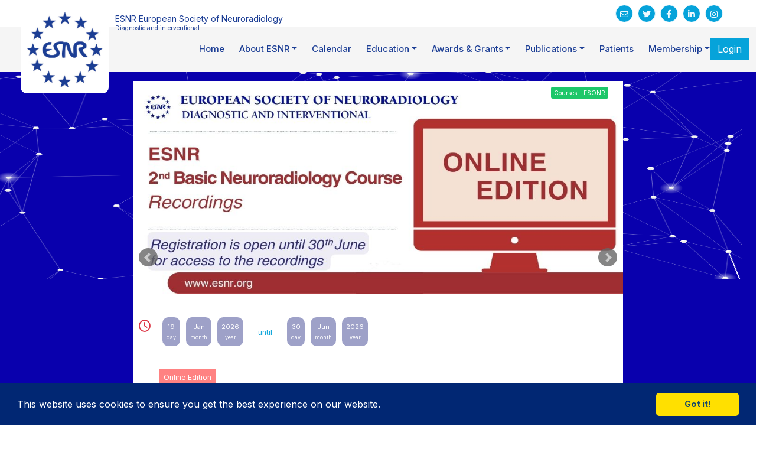

--- FILE ---
content_type: application/javascript
request_url: https://www.esnr.org/runtime.2fb43bd2d85c3697.js
body_size: 442
content:
(()=>{"use strict";var e,b={},_={};function t(e){var f=_[e];if(void 0!==f)return f.exports;var r=_[e]={id:e,loaded:!1,exports:{}};return b[e].call(r.exports,r,r.exports,t),r.loaded=!0,r.exports}t.m=b,e=[],t.O=(f,r,a,o)=>{if(!r){var i=1/0;for(n=0;n<e.length;n++){for(var[r,a,o]=e[n],l=!0,c=0;c<r.length;c++)(!1&o||i>=o)&&Object.keys(t.O).every(h=>t.O[h](r[c]))?r.splice(c--,1):(l=!1,o<i&&(i=o));if(l){e.splice(n--,1);var s=a();void 0!==s&&(f=s)}}return f}o=o||0;for(var n=e.length;n>0&&e[n-1][2]>o;n--)e[n]=e[n-1];e[n]=[r,a,o]},t.n=e=>{var f=e&&e.__esModule?()=>e.default:()=>e;return t.d(f,{a:f}),f},(()=>{var f,e=Object.getPrototypeOf?r=>Object.getPrototypeOf(r):r=>r.__proto__;t.t=function(r,a){if(1&a&&(r=this(r)),8&a||"object"==typeof r&&r&&(4&a&&r.__esModule||16&a&&"function"==typeof r.then))return r;var o=Object.create(null);t.r(o);var n={};f=f||[null,e({}),e([]),e(e)];for(var i=2&a&&r;"object"==typeof i&&!~f.indexOf(i);i=e(i))Object.getOwnPropertyNames(i).forEach(l=>n[l]=()=>r[l]);return n.default=()=>r,t.d(o,n),o}})(),t.d=(e,f)=>{for(var r in f)t.o(f,r)&&!t.o(e,r)&&Object.defineProperty(e,r,{enumerable:!0,get:f[r]})},t.o=(e,f)=>Object.prototype.hasOwnProperty.call(e,f),t.r=e=>{typeof Symbol<"u"&&Symbol.toStringTag&&Object.defineProperty(e,Symbol.toStringTag,{value:"Module"}),Object.defineProperty(e,"__esModule",{value:!0})},t.nmd=e=>(e.paths=[],e.children||(e.children=[]),e),(()=>{var e={666:0};t.O.j=a=>0===e[a];var f=(a,o)=>{var c,s,[n,i,l]=o,p=0;if(n.some(u=>0!==e[u])){for(c in i)t.o(i,c)&&(t.m[c]=i[c]);if(l)var d=l(t)}for(a&&a(o);p<n.length;p++)t.o(e,s=n[p])&&e[s]&&e[s][0](),e[s]=0;return t.O(d)},r=self.webpackChunkESNR=self.webpackChunkESNR||[];r.forEach(f.bind(null,0)),r.push=f.bind(null,r.push.bind(r))})()})();

--- FILE ---
content_type: application/javascript
request_url: https://www.esnr.org/scripts.f80f01756b248214.js
body_size: 43816
content:
!function(r){"function"==typeof define&&define.amd?define(["jquery"],r):"object"==typeof exports?module.exports=r(require("jquery")):r(jQuery)}(function(r){"use strict";function f(s){var O=s.clone().css({height:"auto",width:s.width(),maxHeight:"none",overflow:"hidden"}).insertAfter(s),y=O.outerHeight(),l=parseInt(O.css({maxHeight:""}).css("max-height").replace(/[^-\d\.]/g,""),10),n=s.data("defaultHeight");O.remove();var a=l||s.data("collapsedHeight")||n;s.data({expandedHeight:y,maxHeight:l,collapsedHeight:a}).css({maxHeight:"none"})}function c(s,O){this.element=s,this.options=r.extend({},b,O),function u(s){if(!I[s.selector]){var O=" ";s.embedCSS&&""!==s.blockCSS&&(O+=s.selector+" + [data-readmore-toggle], "+s.selector+"[data-readmore]{"+s.blockCSS+"}"),l=O+=s.selector+"[data-readmore]{transition: height "+s.speed+"ms;overflow: hidden;}",(n=(y=document).createElement("style")).type="text/css",n.styleSheet?n.styleSheet.cssText=l:n.appendChild(y.createTextNode(l)),y.getElementsByTagName("head")[0].appendChild(n),I[s.selector]=!0}var y,l,n}(this.options),this._defaults=b,this._name=d,this.init(),window.addEventListener?(window.addEventListener("load",S),window.addEventListener("resize",S)):(window.attachEvent("load",S),window.attachEvent("resize",S))}var d="readmore",b={speed:100,collapsedHeight:200,heightMargin:16,moreLink:'<a href="#">Read More</a>',lessLink:'<a href="#">Close</a>',embedCSS:!0,blockCSS:"display: block; width: 100%;",startOpen:!1,blockProcessed:function(){},beforeToggle:function(){},afterToggle:function(){}},I={},A=0,S=function m(s,O,y){var l;return function(){var n=this,a=arguments,w=function(){l=null,y||s.apply(n,a)},_=y&&!l;clearTimeout(l),l=setTimeout(w,O),_&&s.apply(n,a)}}(function(){r("[data-readmore]").each(function(){var s=r(this),O="true"===s.attr("aria-expanded");f(s),s.css({height:s.data(O?"expandedHeight":"collapsedHeight")})})},100);c.prototype={init:function(){var s=r(this.element);s.data({defaultHeight:this.options.collapsedHeight,heightMargin:this.options.heightMargin}),f(s);var O=s.data("collapsedHeight"),y=s.data("heightMargin");if(s.outerHeight(!0)<=O+y)return this.options.blockProcessed&&"function"==typeof this.options.blockProcessed&&this.options.blockProcessed(s,!1),!0;var a,l=s.attr("id")||function h(s){var O=++A;return String(s??"rmjs-")+O}(),n=this.options.startOpen?this.options.lessLink:this.options.moreLink;s.attr({"data-readmore":"","aria-expanded":this.options.startOpen,id:l}),s.after(r(n).on("click",(a=this,function(w){a.toggle(this,s[0],w)})).attr({"data-readmore-toggle":l,"aria-controls":l})),this.options.startOpen||s.css({height:O}),this.options.blockProcessed&&"function"==typeof this.options.blockProcessed&&this.options.blockProcessed(s,!0)},toggle:function(s,O,y){y&&y.preventDefault(),s||(s=r('[aria-controls="'+this.element.id+'"]')[0]),O||(O=this.element);var p,l=r(O),n="",a="",w=!1,_=l.data("collapsedHeight");l.height()<=_?(n=l.data("expandedHeight")+"px",a="lessLink",w=!0):(n=_,a="moreLink"),this.options.beforeToggle&&"function"==typeof this.options.beforeToggle&&this.options.beforeToggle(s,l,!w),l.css({height:n}),l.on("transitionend",(p=this,function(){p.options.afterToggle&&"function"==typeof p.options.afterToggle&&p.options.afterToggle(s,l,w),r(this).attr({"aria-expanded":w}).off("transitionend")})),r(s).replaceWith(r(this.options[a]).on("click",function(p){return function(E){p.toggle(this,O,E)}}(this)).attr({"data-readmore-toggle":l.attr("id"),"aria-controls":l.attr("id")}))},destroy:function(){r(this.element).each(function(){var s=r(this);s.attr({"data-readmore":null,"aria-expanded":null}).css({maxHeight:"",height:""}).next("[data-readmore-toggle]").remove(),s.removeData()})}},r.fn.readmore=function(s){var O=arguments,y=this.selector;return"object"==typeof(s=s||{})?this.each(function(){if(r.data(this,"plugin_"+d)){var l=r.data(this,"plugin_"+d);l.destroy.apply(l)}s.selector=y,r.data(this,"plugin_"+d,new c(this,s))}):"string"==typeof s&&"_"!==s[0]&&"init"!==s?this.each(function(){var l=r.data(this,"plugin_"+d);l instanceof c&&"function"==typeof l[s]&&l[s].apply(l,Array.prototype.slice.call(O,1))}):void 0}}),function(r,m){"object"==typeof exports&&typeof module<"u"?module.exports=m():"function"==typeof define&&define.amd?define(m):(r=typeof globalThis<"u"?globalThis:r||self).bootstrap=m()}(this,function(){"use strict";const r=new Map,m={set(i,t,e){r.has(i)||r.set(i,new Map);const o=r.get(i);o.has(t)||0===o.size?o.set(t,e):console.error(`Bootstrap doesn't allow more than one instance per element. Bound instance: ${Array.from(o.keys())[0]}.`)},get:(i,t)=>r.has(i)&&r.get(i).get(t)||null,remove(i,t){if(!r.has(i))return;const e=r.get(i);e.delete(t),0===e.size&&r.delete(i)}},h="transitionend",f=i=>(i&&window.CSS&&window.CSS.escape&&(i=i.replace(/#([^\s"#']+)/g,(t,e)=>`#${CSS.escape(e)}`)),i),u=i=>{i.dispatchEvent(new Event(h))},c=i=>!(!i||"object"!=typeof i)&&(void 0!==i.jquery&&(i=i[0]),void 0!==i.nodeType),d=i=>c(i)?i.jquery?i[0]:i:"string"==typeof i&&i.length>0?document.querySelector(f(i)):null,b=i=>{if(!c(i)||0===i.getClientRects().length)return!1;const t="visible"===getComputedStyle(i).getPropertyValue("visibility"),e=i.closest("details:not([open])");if(!e)return t;if(e!==i){const o=i.closest("summary");if(o&&o.parentNode!==e||null===o)return!1}return t},I=i=>!i||i.nodeType!==Node.ELEMENT_NODE||!!i.classList.contains("disabled")||(void 0!==i.disabled?i.disabled:i.hasAttribute("disabled")&&"false"!==i.getAttribute("disabled")),A=i=>{if(!document.documentElement.attachShadow)return null;if("function"==typeof i.getRootNode){const t=i.getRootNode();return t instanceof ShadowRoot?t:null}return i instanceof ShadowRoot?i:i.parentNode?A(i.parentNode):null},S=()=>{},O=()=>window.jQuery&&!document.body.hasAttribute("data-bs-no-jquery")?window.jQuery:null,y=[],l=()=>"rtl"===document.documentElement.dir,n=i=>{var t;t=()=>{const e=O();if(e){const o=i.NAME,g=e.fn[o];e.fn[o]=i.jQueryInterface,e.fn[o].Constructor=i,e.fn[o].noConflict=()=>(e.fn[o]=g,i.jQueryInterface)}},"loading"===document.readyState?(y.length||document.addEventListener("DOMContentLoaded",()=>{for(const e of y)e()}),y.push(t)):t()},a=(i,t=[],e=i)=>"function"==typeof i?i(...t):e,w=(i,t,e=!0)=>{if(!e)return void a(i);const o=(x=>{if(!x)return 0;let{transitionDuration:C,transitionDelay:L}=window.getComputedStyle(x);const D=Number.parseFloat(C),P=Number.parseFloat(L);return D||P?(C=C.split(",")[0],L=L.split(",")[0],1e3*(Number.parseFloat(C)+Number.parseFloat(L))):0})(t)+5;let g=!1;const v=({target:x})=>{x===t&&(g=!0,t.removeEventListener(h,v),a(i))};t.addEventListener(h,v),setTimeout(()=>{g||u(t)},o)},_=(i,t,e,o)=>{const g=i.length;let v=i.indexOf(t);return-1===v?!e&&o?i[g-1]:i[0]:(v+=e?1:-1,o&&(v=(v+g)%g),i[Math.max(0,Math.min(v,g-1))])},p=/[^.]*(?=\..*)\.|.*/,E=/\..*/,k=/::\d+$/,j={};let F=1;const et={mouseenter:"mouseover",mouseleave:"mouseout"},Et=new Set(["click","dblclick","mouseup","mousedown","contextmenu","mousewheel","DOMMouseScroll","mouseover","mouseout","mousemove","selectstart","selectend","keydown","keypress","keyup","orientationchange","touchstart","touchmove","touchend","touchcancel","pointerdown","pointermove","pointerup","pointerleave","pointercancel","gesturestart","gesturechange","gestureend","focus","blur","change","reset","select","submit","focusin","focusout","load","unload","beforeunload","resize","move","DOMContentLoaded","readystatechange","error","abort","scroll"]);function At(i,t){return t&&`${t}::${F++}`||i.uidEvent||F++}function Dt(i){const t=At(i);return i.uidEvent=t,j[t]=j[t]||{},j[t]}function xi(i,t,e=null){return Object.values(i).find(o=>o.callable===t&&o.delegationSelector===e)}function Ei(i,t,e){const o="string"==typeof t,g=o?e:t||e;let v=Ci(i);return Et.has(v)||(v=i),[o,g,v]}function Ai(i,t,e,o,g){if("string"!=typeof t||!i)return;let[v,x,C]=Ei(t,e,o);var W;t in et&&(W=x,x=function($){if(!$.relatedTarget||$.relatedTarget!==$.delegateTarget&&!$.delegateTarget.contains($.relatedTarget))return W.call(this,$)});const L=Dt(i),D=L[C]||(L[C]={}),P=xi(D,x,v?e:null);if(P)return void(P.oneOff=P.oneOff&&g);const z=At(x,t.replace(p,"")),R=v?function(N,W,$){return function H(K){const Z=N.querySelectorAll(W);for(let{target:q}=K;q&&q!==this;q=q.parentNode)for(const V of Z)if(V===q)return He(K,{delegateTarget:q}),H.oneOff&&T.off(N,K.type,W,$),$.apply(q,[K])}}(i,e,x):function(N,W){return function $(H){return He(H,{delegateTarget:N}),$.oneOff&&T.off(N,H.type,W),W.apply(N,[H])}}(i,x);R.delegationSelector=v?e:null,R.callable=x,R.oneOff=g,R.uidEvent=z,D[z]=R,i.addEventListener(C,R,v)}function We(i,t,e,o,g){const v=xi(t[e],o,g);v&&(i.removeEventListener(e,v,Boolean(g)),delete t[e][v.uidEvent])}function so(i,t,e,o){const g=t[e]||{};for(const[v,x]of Object.entries(g))v.includes(o)&&We(i,t,e,x.callable,x.delegationSelector)}function Ci(i){return i=i.replace(E,""),et[i]||i}const T={on(i,t,e,o){Ai(i,t,e,o,!1)},one(i,t,e,o){Ai(i,t,e,o,!0)},off(i,t,e,o){if("string"!=typeof t||!i)return;const[g,v,x]=Ei(t,e,o),C=x!==t,L=Dt(i),D=L[x]||{},P=t.startsWith(".");if(void 0===v){if(P)for(const z of Object.keys(L))so(i,L,z,t.slice(1));for(const[z,R]of Object.entries(D)){const N=z.replace(k,"");C&&!t.includes(N)||We(i,L,x,R.callable,R.delegationSelector)}}else{if(!Object.keys(D).length)return;We(i,L,x,v,g?e:null)}},trigger(i,t,e){if("string"!=typeof t||!i)return null;const o=O();let g=null,v=!0,x=!0,C=!1;t!==Ci(t)&&o&&(g=o.Event(t,e),o(i).trigger(g),v=!g.isPropagationStopped(),x=!g.isImmediatePropagationStopped(),C=g.isDefaultPrevented());const L=He(new Event(t,{bubbles:v,cancelable:!0}),e);return C&&L.preventDefault(),x&&i.dispatchEvent(L),L.defaultPrevented&&g&&g.preventDefault(),L}};function He(i,t={}){for(const[e,o]of Object.entries(t))try{i[e]=o}catch{Object.defineProperty(i,e,{configurable:!0,get:()=>o})}return i}function Ii(i){if("true"===i)return!0;if("false"===i)return!1;if(i===Number(i).toString())return Number(i);if(""===i||"null"===i)return null;if("string"!=typeof i)return i;try{return JSON.parse(decodeURIComponent(i))}catch{return i}}function Fe(i){return i.replace(/[A-Z]/g,t=>`-${t.toLowerCase()}`)}const Ct={setDataAttribute(i,t,e){i.setAttribute(`data-bs-${Fe(t)}`,e)},removeDataAttribute(i,t){i.removeAttribute(`data-bs-${Fe(t)}`)},getDataAttributes(i){if(!i)return{};const t={},e=Object.keys(i.dataset).filter(o=>o.startsWith("bs")&&!o.startsWith("bsConfig"));for(const o of e){let g=o.replace(/^bs/,"");g=g.charAt(0).toLowerCase()+g.slice(1,g.length),t[g]=Ii(i.dataset[o])}return t},getDataAttribute:(i,t)=>Ii(i.getAttribute(`data-bs-${Fe(t)}`))};class ae{static get Default(){return{}}static get DefaultType(){return{}}static get NAME(){throw new Error('You have to implement the static method "NAME", for each component!')}_getConfig(t){return t=this._mergeConfigObj(t),t=this._configAfterMerge(t),this._typeCheckConfig(t),t}_configAfterMerge(t){return t}_mergeConfigObj(t,e){const o=c(e)?Ct.getDataAttribute(e,"config"):{};return{...this.constructor.Default,..."object"==typeof o?o:{},...c(e)?Ct.getDataAttributes(e):{},..."object"==typeof t?t:{}}}_typeCheckConfig(t,e=this.constructor.DefaultType){for(const[g,v]of Object.entries(e)){const x=t[g],C=c(x)?"element":null==(o=x)?`${o}`:Object.prototype.toString.call(o).match(/\s([a-z]+)/i)[1].toLowerCase();if(!new RegExp(v).test(C))throw new TypeError(`${this.constructor.NAME.toUpperCase()}: Option "${g}" provided type "${C}" but expected type "${v}".`)}var o}}class gt extends ae{constructor(t,e){super(),(t=d(t))&&(this._element=t,this._config=this._getConfig(e),m.set(this._element,this.constructor.DATA_KEY,this))}dispose(){m.remove(this._element,this.constructor.DATA_KEY),T.off(this._element,this.constructor.EVENT_KEY);for(const t of Object.getOwnPropertyNames(this))this[t]=null}_queueCallback(t,e,o=!0){w(t,e,o)}_getConfig(t){return t=this._mergeConfigObj(t,this._element),t=this._configAfterMerge(t),this._typeCheckConfig(t),t}static getInstance(t){return m.get(d(t),this.DATA_KEY)}static getOrCreateInstance(t,e={}){return this.getInstance(t)||new this(t,"object"==typeof e?e:null)}static get VERSION(){return"5.3.1"}static get DATA_KEY(){return`bs.${this.NAME}`}static get EVENT_KEY(){return`.${this.DATA_KEY}`}static eventName(t){return`${t}${this.EVENT_KEY}`}}const Re=i=>{let t=i.getAttribute("data-bs-target");if(!t||"#"===t){let e=i.getAttribute("href");if(!e||!e.includes("#")&&!e.startsWith("."))return null;e.includes("#")&&!e.startsWith("#")&&(e=`#${e.split("#")[1]}`),t=e&&"#"!==e?e.trim():null}return f(t)},M={find:(i,t=document.documentElement)=>[].concat(...Element.prototype.querySelectorAll.call(t,i)),findOne:(i,t=document.documentElement)=>Element.prototype.querySelector.call(t,i),children:(i,t)=>[].concat(...i.children).filter(e=>e.matches(t)),parents(i,t){const e=[];let o=i.parentNode.closest(t);for(;o;)e.push(o),o=o.parentNode.closest(t);return e},prev(i,t){let e=i.previousElementSibling;for(;e;){if(e.matches(t))return[e];e=e.previousElementSibling}return[]},next(i,t){let e=i.nextElementSibling;for(;e;){if(e.matches(t))return[e];e=e.nextElementSibling}return[]},focusableChildren(i){const t=["a","button","input","textarea","select","details","[tabindex]",'[contenteditable="true"]'].map(e=>`${e}:not([tabindex^="-"])`).join(",");return this.find(t,i).filter(e=>!I(e)&&b(e))},getSelectorFromElement(i){const t=Re(i);return t&&M.findOne(t)?t:null},getElementFromSelector(i){const t=Re(i);return t?M.findOne(t):null},getMultipleElementsFromSelector(i){const t=Re(i);return t?M.find(t):[]}},ye=(i,t="hide")=>{const o=i.NAME;T.on(document,`click.dismiss${i.EVENT_KEY}`,`[data-bs-dismiss="${o}"]`,function(g){if(["A","AREA"].includes(this.tagName)&&g.preventDefault(),I(this))return;const v=M.getElementFromSelector(this)||this.closest(`.${o}`);i.getOrCreateInstance(v)[t]()})},Ti=".bs.alert",ro=`close${Ti}`,ao=`closed${Ti}`;class le extends gt{static get NAME(){return"alert"}close(){if(T.trigger(this._element,ro).defaultPrevented)return;this._element.classList.remove("show");const t=this._element.classList.contains("fade");this._queueCallback(()=>this._destroyElement(),this._element,t)}_destroyElement(){this._element.remove(),T.trigger(this._element,ao),this.dispose()}static jQueryInterface(t){return this.each(function(){const e=le.getOrCreateInstance(this);if("string"==typeof t){if(void 0===e[t]||t.startsWith("_")||"constructor"===t)throw new TypeError(`No method named "${t}"`);e[t](this)}})}}ye(le,"close"),n(le);const Si='[data-bs-toggle="button"]';class ce extends gt{static get NAME(){return"button"}toggle(){this._element.setAttribute("aria-pressed",this._element.classList.toggle("active"))}static jQueryInterface(t){return this.each(function(){const e=ce.getOrCreateInstance(this);"toggle"===t&&e[t]()})}}T.on(document,"click.bs.button.data-api",Si,i=>{i.preventDefault();const t=i.target.closest(Si);ce.getOrCreateInstance(t).toggle()}),n(ce);const Qt=".bs.swipe",lo=`touchstart${Qt}`,co=`touchmove${Qt}`,ho=`touchend${Qt}`,uo=`pointerdown${Qt}`,fo=`pointerup${Qt}`,po={endCallback:null,leftCallback:null,rightCallback:null},mo={endCallback:"(function|null)",leftCallback:"(function|null)",rightCallback:"(function|null)"};class _e extends ae{constructor(t,e){super(),this._element=t,t&&_e.isSupported()&&(this._config=this._getConfig(e),this._deltaX=0,this._supportPointerEvents=Boolean(window.PointerEvent),this._initEvents())}static get Default(){return po}static get DefaultType(){return mo}static get NAME(){return"swipe"}dispose(){T.off(this._element,Qt)}_start(t){this._supportPointerEvents?this._eventIsPointerPenTouch(t)&&(this._deltaX=t.clientX):this._deltaX=t.touches[0].clientX}_end(t){this._eventIsPointerPenTouch(t)&&(this._deltaX=t.clientX-this._deltaX),this._handleSwipe(),a(this._config.endCallback)}_move(t){this._deltaX=t.touches&&t.touches.length>1?0:t.touches[0].clientX-this._deltaX}_handleSwipe(){const t=Math.abs(this._deltaX);if(t<=40)return;const e=t/this._deltaX;this._deltaX=0,e&&a(e>0?this._config.rightCallback:this._config.leftCallback)}_initEvents(){this._supportPointerEvents?(T.on(this._element,uo,t=>this._start(t)),T.on(this._element,fo,t=>this._end(t)),this._element.classList.add("pointer-event")):(T.on(this._element,lo,t=>this._start(t)),T.on(this._element,co,t=>this._move(t)),T.on(this._element,ho,t=>this._end(t)))}_eventIsPointerPenTouch(t){return this._supportPointerEvents&&("pen"===t.pointerType||"touch"===t.pointerType)}static isSupported(){return"ontouchstart"in document.documentElement||navigator.maxTouchPoints>0}}const Ot=".bs.carousel",Oi=".data-api",he="next",Vt="prev",Yt="left",be="right",go=`slide${Ot}`,Be=`slid${Ot}`,vo=`keydown${Ot}`,yo=`mouseenter${Ot}`,_o=`mouseleave${Ot}`,bo=`dragstart${Ot}`,wo=`load${Ot}${Oi}`,xo=`click${Ot}${Oi}`,ki="carousel",we="active",Ao={ArrowLeft:be,ArrowRight:Yt},Co={interval:5e3,keyboard:!0,pause:"hover",ride:!1,touch:!0,wrap:!0},Io={interval:"(number|boolean)",keyboard:"boolean",pause:"(string|boolean)",ride:"(boolean|string)",touch:"boolean",wrap:"boolean"};class Ut extends gt{constructor(t,e){super(t,e),this._interval=null,this._activeElement=null,this._isSliding=!1,this.touchTimeout=null,this._swipeHelper=null,this._indicatorsElement=M.findOne(".carousel-indicators",this._element),this._addEventListeners(),this._config.ride===ki&&this.cycle()}static get Default(){return Co}static get DefaultType(){return Io}static get NAME(){return"carousel"}next(){this._slide(he)}nextWhenVisible(){!document.hidden&&b(this._element)&&this.next()}prev(){this._slide(Vt)}pause(){this._isSliding&&u(this._element),this._clearInterval()}cycle(){this._clearInterval(),this._updateInterval(),this._interval=setInterval(()=>this.nextWhenVisible(),this._config.interval)}_maybeEnableCycle(){this._config.ride&&(this._isSliding?T.one(this._element,Be,()=>this.cycle()):this.cycle())}to(t){const e=this._getItems();if(t>e.length-1||t<0)return;if(this._isSliding)return void T.one(this._element,Be,()=>this.to(t));const o=this._getItemIndex(this._getActive());o!==t&&this._slide(t>o?he:Vt,e[t])}dispose(){this._swipeHelper&&this._swipeHelper.dispose(),super.dispose()}_configAfterMerge(t){return t.defaultInterval=t.interval,t}_addEventListeners(){this._config.keyboard&&T.on(this._element,vo,t=>this._keydown(t)),"hover"===this._config.pause&&(T.on(this._element,yo,()=>this.pause()),T.on(this._element,_o,()=>this._maybeEnableCycle())),this._config.touch&&_e.isSupported()&&this._addTouchEventListeners()}_addTouchEventListeners(){for(const e of M.find(".carousel-item img",this._element))T.on(e,bo,o=>o.preventDefault());this._swipeHelper=new _e(this._element,{leftCallback:()=>this._slide(this._directionToOrder(Yt)),rightCallback:()=>this._slide(this._directionToOrder(be)),endCallback:()=>{"hover"===this._config.pause&&(this.pause(),this.touchTimeout&&clearTimeout(this.touchTimeout),this.touchTimeout=setTimeout(()=>this._maybeEnableCycle(),500+this._config.interval))}})}_keydown(t){if(/input|textarea/i.test(t.target.tagName))return;const e=Ao[t.key];e&&(t.preventDefault(),this._slide(this._directionToOrder(e)))}_getItemIndex(t){return this._getItems().indexOf(t)}_setActiveIndicatorElement(t){if(!this._indicatorsElement)return;const e=M.findOne(".active",this._indicatorsElement);e.classList.remove(we),e.removeAttribute("aria-current");const o=M.findOne(`[data-bs-slide-to="${t}"]`,this._indicatorsElement);o&&(o.classList.add(we),o.setAttribute("aria-current","true"))}_updateInterval(){const t=this._activeElement||this._getActive();if(!t)return;const e=Number.parseInt(t.getAttribute("data-bs-interval"),10);this._config.interval=e||this._config.defaultInterval}_slide(t,e=null){if(this._isSliding)return;const o=this._getActive(),g=t===he,v=e||_(this._getItems(),o,g,this._config.wrap);if(v===o)return;const x=this._getItemIndex(v),C=z=>T.trigger(this._element,z,{relatedTarget:v,direction:this._orderToDirection(t),from:this._getItemIndex(o),to:x});if(C(go).defaultPrevented||!o||!v)return;const L=Boolean(this._interval);this.pause(),this._isSliding=!0,this._setActiveIndicatorElement(x),this._activeElement=v;const D=g?"carousel-item-start":"carousel-item-end",P=g?"carousel-item-next":"carousel-item-prev";v.classList.add(P),o.classList.add(D),v.classList.add(D),this._queueCallback(()=>{v.classList.remove(D,P),v.classList.add(we),o.classList.remove(we,P,D),this._isSliding=!1,C(Be)},o,this._isAnimated()),L&&this.cycle()}_isAnimated(){return this._element.classList.contains("slide")}_getActive(){return M.findOne(".active.carousel-item",this._element)}_getItems(){return M.find(".carousel-item",this._element)}_clearInterval(){this._interval&&(clearInterval(this._interval),this._interval=null)}_directionToOrder(t){return l()?t===Yt?Vt:he:t===Yt?he:Vt}_orderToDirection(t){return l()?t===Vt?Yt:be:t===Vt?be:Yt}static jQueryInterface(t){return this.each(function(){const e=Ut.getOrCreateInstance(this,t);if("number"!=typeof t){if("string"==typeof t){if(void 0===e[t]||t.startsWith("_")||"constructor"===t)throw new TypeError(`No method named "${t}"`);e[t]()}}else e.to(t)})}}T.on(document,xo,"[data-bs-slide], [data-bs-slide-to]",function(i){const t=M.getElementFromSelector(this);if(!t||!t.classList.contains(ki))return;i.preventDefault();const e=Ut.getOrCreateInstance(t),o=this.getAttribute("data-bs-slide-to");return o?(e.to(o),void e._maybeEnableCycle()):"next"===Ct.getDataAttribute(this,"slide")?(e.next(),void e._maybeEnableCycle()):(e.prev(),void e._maybeEnableCycle())}),T.on(window,wo,()=>{const i=M.find('[data-bs-ride="carousel"]');for(const t of i)Ut.getOrCreateInstance(t)}),n(Ut);const ue=".bs.collapse",To=`show${ue}`,So=`shown${ue}`,Oo=`hide${ue}`,ko=`hidden${ue}`,Lo=`click${ue}.data-api`,qe="show",Kt="collapse",xe="collapsing",zo=`:scope .${Kt} .${Kt}`,Qe='[data-bs-toggle="collapse"]',Do={parent:null,toggle:!0},Po={parent:"(null|element)",toggle:"boolean"};class Xt extends gt{constructor(t,e){super(t,e),this._isTransitioning=!1,this._triggerArray=[];const o=M.find(Qe);for(const g of o){const v=M.getSelectorFromElement(g),x=M.find(v).filter(C=>C===this._element);null!==v&&x.length&&this._triggerArray.push(g)}this._initializeChildren(),this._config.parent||this._addAriaAndCollapsedClass(this._triggerArray,this._isShown()),this._config.toggle&&this.toggle()}static get Default(){return Do}static get DefaultType(){return Po}static get NAME(){return"collapse"}toggle(){this._isShown()?this.hide():this.show()}show(){if(this._isTransitioning||this._isShown())return;let t=[];if(this._config.parent&&(t=this._getFirstLevelChildren(".collapse.show, .collapse.collapsing").filter(g=>g!==this._element).map(g=>Xt.getOrCreateInstance(g,{toggle:!1}))),t.length&&t[0]._isTransitioning||T.trigger(this._element,To).defaultPrevented)return;for(const g of t)g.hide();const e=this._getDimension();this._element.classList.remove(Kt),this._element.classList.add(xe),this._element.style[e]=0,this._addAriaAndCollapsedClass(this._triggerArray,!0),this._isTransitioning=!0;const o=`scroll${e[0].toUpperCase()+e.slice(1)}`;this._queueCallback(()=>{this._isTransitioning=!1,this._element.classList.remove(xe),this._element.classList.add(Kt,qe),this._element.style[e]="",T.trigger(this._element,So)},this._element,!0),this._element.style[e]=`${this._element[o]}px`}hide(){if(this._isTransitioning||!this._isShown()||T.trigger(this._element,Oo).defaultPrevented)return;const t=this._getDimension();this._element.style[t]=`${this._element.getBoundingClientRect()[t]}px`,this._element.classList.add(xe),this._element.classList.remove(Kt,qe);for(const e of this._triggerArray){const o=M.getElementFromSelector(e);o&&!this._isShown(o)&&this._addAriaAndCollapsedClass([e],!1)}this._isTransitioning=!0,this._element.style[t]="",this._queueCallback(()=>{this._isTransitioning=!1,this._element.classList.remove(xe),this._element.classList.add(Kt),T.trigger(this._element,ko)},this._element,!0)}_isShown(t=this._element){return t.classList.contains(qe)}_configAfterMerge(t){return t.toggle=Boolean(t.toggle),t.parent=d(t.parent),t}_getDimension(){return this._element.classList.contains("collapse-horizontal")?"width":"height"}_initializeChildren(){if(!this._config.parent)return;const t=this._getFirstLevelChildren(Qe);for(const e of t){const o=M.getElementFromSelector(e);o&&this._addAriaAndCollapsedClass([e],this._isShown(o))}}_getFirstLevelChildren(t){const e=M.find(zo,this._config.parent);return M.find(t,this._config.parent).filter(o=>!e.includes(o))}_addAriaAndCollapsedClass(t,e){if(t.length)for(const o of t)o.classList.toggle("collapsed",!e),o.setAttribute("aria-expanded",e)}static jQueryInterface(t){const e={};return"string"==typeof t&&/show|hide/.test(t)&&(e.toggle=!1),this.each(function(){const o=Xt.getOrCreateInstance(this,e);if("string"==typeof t){if(void 0===o[t])throw new TypeError(`No method named "${t}"`);o[t]()}})}}T.on(document,Lo,Qe,function(i){("A"===i.target.tagName||i.delegateTarget&&"A"===i.delegateTarget.tagName)&&i.preventDefault();for(const t of M.getMultipleElementsFromSelector(this))Xt.getOrCreateInstance(t,{toggle:!1}).toggle()}),n(Xt);var nt="top",at="bottom",lt="right",ot="left",Ee="auto",Gt=[nt,at,lt,ot],Pt="start",Zt="end",Di="clippingParents",Ve="viewport",Jt="popper",Pi="reference",Ye=Gt.reduce(function(i,t){return i.concat([t+"-"+Pt,t+"-"+Zt])},[]),Ue=[].concat(Gt,[Ee]).reduce(function(i,t){return i.concat([t,t+"-"+Pt,t+"-"+Zt])},[]),ji="beforeRead",Ni="afterRead",$i="beforeMain",Hi="afterMain",Fi="beforeWrite",Bi="afterWrite",qi=[ji,"read",Ni,$i,"main",Hi,Fi,"write",Bi];function _t(i){return i?(i.nodeName||"").toLowerCase():null}function ct(i){if(null==i)return window;if("[object Window]"!==i.toString()){var t=i.ownerDocument;return t&&t.defaultView||window}return i}function jt(i){return i instanceof ct(i).Element||i instanceof Element}function ut(i){return i instanceof ct(i).HTMLElement||i instanceof HTMLElement}function Ke(i){return typeof ShadowRoot<"u"&&(i instanceof ct(i).ShadowRoot||i instanceof ShadowRoot)}const Xe={name:"applyStyles",enabled:!0,phase:"write",fn:function(i){var t=i.state;Object.keys(t.elements).forEach(function(e){var o=t.styles[e]||{},g=t.attributes[e]||{},v=t.elements[e];ut(v)&&_t(v)&&(Object.assign(v.style,o),Object.keys(g).forEach(function(x){var C=g[x];!1===C?v.removeAttribute(x):v.setAttribute(x,!0===C?"":C)}))})},effect:function(i){var t=i.state,e={popper:{position:t.options.strategy,left:"0",top:"0",margin:"0"},arrow:{position:"absolute"},reference:{}};return Object.assign(t.elements.popper.style,e.popper),t.styles=e,t.elements.arrow&&Object.assign(t.elements.arrow.style,e.arrow),function(){Object.keys(t.elements).forEach(function(o){var g=t.elements[o],v=t.attributes[o]||{},x=Object.keys(t.styles.hasOwnProperty(o)?t.styles[o]:e[o]).reduce(function(C,L){return C[L]="",C},{});ut(g)&&_t(g)&&(Object.assign(g.style,x),Object.keys(v).forEach(function(C){g.removeAttribute(C)}))})}},requires:["computeStyles"]};function bt(i){return i.split("-")[0]}var Mt=Math.max,Ae=Math.min,te=Math.round;function Ge(){var i=navigator.userAgentData;return null!=i&&i.brands&&Array.isArray(i.brands)?i.brands.map(function(t){return t.brand+"/"+t.version}).join(" "):navigator.userAgent}function Qi(){return!/^((?!chrome|android).)*safari/i.test(Ge())}function ee(i,t,e){void 0===t&&(t=!1),void 0===e&&(e=!1);var o=i.getBoundingClientRect(),g=1,v=1;t&&ut(i)&&(g=i.offsetWidth>0&&te(o.width)/i.offsetWidth||1,v=i.offsetHeight>0&&te(o.height)/i.offsetHeight||1);var x=(jt(i)?ct(i):window).visualViewport,C=!Qi()&&e,L=(o.left+(C&&x?x.offsetLeft:0))/g,D=(o.top+(C&&x?x.offsetTop:0))/v,P=o.width/g,z=o.height/v;return{width:P,height:z,top:D,right:L+P,bottom:D+z,left:L,x:L,y:D}}function Ze(i){var t=ee(i),e=i.offsetWidth,o=i.offsetHeight;return Math.abs(t.width-e)<=1&&(e=t.width),Math.abs(t.height-o)<=1&&(o=t.height),{x:i.offsetLeft,y:i.offsetTop,width:e,height:o}}function Vi(i,t){var e=t.getRootNode&&t.getRootNode();if(i.contains(t))return!0;if(e&&Ke(e)){var o=t;do{if(o&&i.isSameNode(o))return!0;o=o.parentNode||o.host}while(o)}return!1}function It(i){return ct(i).getComputedStyle(i)}function jo(i){return["table","td","th"].indexOf(_t(i))>=0}function kt(i){return((jt(i)?i.ownerDocument:i.document)||window.document).documentElement}function Ce(i){return"html"===_t(i)?i:i.assignedSlot||i.parentNode||(Ke(i)?i.host:null)||kt(i)}function Yi(i){return ut(i)&&"fixed"!==It(i).position?i.offsetParent:null}function de(i){for(var t=ct(i),e=Yi(i);e&&jo(e)&&"static"===It(e).position;)e=Yi(e);return e&&("html"===_t(e)||"body"===_t(e)&&"static"===It(e).position)?t:e||function(o){var g=/firefox/i.test(Ge());if(/Trident/i.test(Ge())&&ut(o)&&"fixed"===It(o).position)return null;var v=Ce(o);for(Ke(v)&&(v=v.host);ut(v)&&["html","body"].indexOf(_t(v))<0;){var x=It(v);if("none"!==x.transform||"none"!==x.perspective||"paint"===x.contain||-1!==["transform","perspective"].indexOf(x.willChange)||g&&"filter"===x.willChange||g&&x.filter&&"none"!==x.filter)return v;v=v.parentNode}return null}(i)||t}function Je(i){return["top","bottom"].indexOf(i)>=0?"x":"y"}function fe(i,t,e){return Mt(i,Ae(t,e))}function Ui(i){return Object.assign({},{top:0,right:0,bottom:0,left:0},i)}function Ki(i,t){return t.reduce(function(e,o){return e[o]=i,e},{})}const Xi={name:"arrow",enabled:!0,phase:"main",fn:function(i){var t,X,U,e=i.state,o=i.name,g=i.options,v=e.elements.arrow,x=e.modifiersData.popperOffsets,C=bt(e.placement),L=Je(C),D=[ot,lt].indexOf(C)>=0?"height":"width";if(v&&x){var P=(U=e,Ui("number"!=typeof(X="function"==typeof(X=g.padding)?X(Object.assign({},U.rects,{placement:U.placement})):X)?X:Ki(X,Gt))),z=Ze(v),R="y"===L?nt:ot,N="y"===L?at:lt,W=e.rects.reference[D]+e.rects.reference[L]-x[L]-e.rects.popper[D],$=x[L]-e.rects.reference[L],H=de(v),K=H?"y"===L?H.clientHeight||0:H.clientWidth||0:0,B=K/2-z[D]/2+(W/2-$/2),Q=fe(P[R],B,K-z[D]-P[N]);e.modifiersData[o]=((t={})[L]=Q,t.centerOffset=Q-B,t)}},effect:function(i){var t=i.state,e=i.options.element,o=void 0===e?"[data-popper-arrow]":e;null!=o&&("string"!=typeof o||(o=t.elements.popper.querySelector(o)))&&Vi(t.elements.popper,o)&&(t.elements.arrow=o)},requires:["popperOffsets"],requiresIfExists:["preventOverflow"]};function ie(i){return i.split("-")[1]}var Mo={top:"auto",right:"auto",bottom:"auto",left:"auto"};function Gi(i){var t,e=i.popper,o=i.popperRect,g=i.placement,v=i.variation,x=i.offsets,C=i.position,L=i.gpuAcceleration,D=i.adaptive,P=i.roundOffsets,z=i.isFixed,R=x.x,N=void 0===R?0:R,W=x.y,$=void 0===W?0:W,H="function"==typeof P?P({x:N,y:$}):{x:N,y:$};N=H.x,$=H.y;var K=x.hasOwnProperty("x"),Z=x.hasOwnProperty("y"),q=ot,V=nt,B=window;if(D){var Q=de(e),Y="clientHeight",X="clientWidth";Q===ct(e)&&"static"!==It(Q=kt(e)).position&&"absolute"===C&&(Y="scrollHeight",X="scrollWidth"),(g===nt||(g===ot||g===lt)&&v===Zt)&&(V=at,$-=(z&&Q===B&&B.visualViewport?B.visualViewport.height:Q[Y])-o.height,$*=L?1:-1),g!==ot&&(g!==nt&&g!==at||v!==Zt)||(q=lt,N-=(z&&Q===B&&B.visualViewport?B.visualViewport.width:Q[X])-o.width,N*=L?1:-1)}var U,yt,st,pt,J,tt=Object.assign({position:C},D&&Mo),ht=!0===P?(yt={x:N,y:$},st=ct(e),pt=yt.y,{x:te(yt.x*(J=st.devicePixelRatio||1))/J||0,y:te(pt*J)/J||0}):{x:N,y:$};return N=ht.x,$=ht.y,Object.assign({},tt,L?((U={})[V]=Z?"0":"",U[q]=K?"0":"",U.transform=(B.devicePixelRatio||1)<=1?"translate("+N+"px, "+$+"px)":"translate3d("+N+"px, "+$+"px, 0)",U):((t={})[V]=Z?$+"px":"",t[q]=K?N+"px":"",t.transform="",t))}const ti={name:"computeStyles",enabled:!0,phase:"beforeWrite",fn:function(i){var t=i.state,e=i.options,o=e.gpuAcceleration,g=void 0===o||o,v=e.adaptive,x=void 0===v||v,C=e.roundOffsets,L=void 0===C||C,D={placement:bt(t.placement),variation:ie(t.placement),popper:t.elements.popper,popperRect:t.rects.popper,gpuAcceleration:g,isFixed:"fixed"===t.options.strategy};null!=t.modifiersData.popperOffsets&&(t.styles.popper=Object.assign({},t.styles.popper,Gi(Object.assign({},D,{offsets:t.modifiersData.popperOffsets,position:t.options.strategy,adaptive:x,roundOffsets:L})))),null!=t.modifiersData.arrow&&(t.styles.arrow=Object.assign({},t.styles.arrow,Gi(Object.assign({},D,{offsets:t.modifiersData.arrow,position:"absolute",adaptive:!1,roundOffsets:L})))),t.attributes.popper=Object.assign({},t.attributes.popper,{"data-popper-placement":t.placement})},data:{}};var Ie={passive:!0};const ei={name:"eventListeners",enabled:!0,phase:"write",fn:function(){},effect:function(i){var t=i.state,e=i.instance,o=i.options,g=o.scroll,v=void 0===g||g,x=o.resize,C=void 0===x||x,L=ct(t.elements.popper),D=[].concat(t.scrollParents.reference,t.scrollParents.popper);return v&&D.forEach(function(P){P.addEventListener("scroll",e.update,Ie)}),C&&L.addEventListener("resize",e.update,Ie),function(){v&&D.forEach(function(P){P.removeEventListener("scroll",e.update,Ie)}),C&&L.removeEventListener("resize",e.update,Ie)}},data:{}};var No={left:"right",right:"left",bottom:"top",top:"bottom"};function Te(i){return i.replace(/left|right|bottom|top/g,function(t){return No[t]})}var $o={start:"end",end:"start"};function Zi(i){return i.replace(/start|end/g,function(t){return $o[t]})}function ii(i){var t=ct(i);return{scrollLeft:t.pageXOffset,scrollTop:t.pageYOffset}}function ni(i){return ee(kt(i)).left+ii(i).scrollLeft}function oi(i){var t=It(i);return/auto|scroll|overlay|hidden/.test(t.overflow+t.overflowY+t.overflowX)}function Ji(i){return["html","body","#document"].indexOf(_t(i))>=0?i.ownerDocument.body:ut(i)&&oi(i)?i:Ji(Ce(i))}function pe(i,t){var e;void 0===t&&(t=[]);var o=Ji(i),g=o===(null==(e=i.ownerDocument)?void 0:e.body),v=ct(o),x=g?[v].concat(v.visualViewport||[],oi(o)?o:[]):o,C=t.concat(x);return g?C:C.concat(pe(Ce(x)))}function si(i){return Object.assign({},i,{left:i.x,top:i.y,right:i.x+i.width,bottom:i.y+i.height})}function tn(i,t,e){return t===Ve?si(function(o,g){var v=ct(o),x=kt(o),C=v.visualViewport,L=x.clientWidth,D=x.clientHeight,P=0,z=0;if(C){L=C.width,D=C.height;var R=Qi();(R||!R&&"fixed"===g)&&(P=C.offsetLeft,z=C.offsetTop)}return{width:L,height:D,x:P+ni(o),y:z}}(i,e)):jt(t)?((v=ee(o=t,!1,"fixed"===e)).top=v.top+o.clientTop,v.left=v.left+o.clientLeft,v.bottom=v.top+o.clientHeight,v.right=v.left+o.clientWidth,v.width=o.clientWidth,v.height=o.clientHeight,v.x=v.left,v.y=v.top,v):si(function(o){var g,v=kt(o),x=ii(o),C=null==(g=o.ownerDocument)?void 0:g.body,L=Mt(v.scrollWidth,v.clientWidth,C?C.scrollWidth:0,C?C.clientWidth:0),D=Mt(v.scrollHeight,v.clientHeight,C?C.scrollHeight:0,C?C.clientHeight:0),P=-x.scrollLeft+ni(o),z=-x.scrollTop;return"rtl"===It(C||v).direction&&(P+=Mt(v.clientWidth,C?C.clientWidth:0)-L),{width:L,height:D,x:P,y:z}}(kt(i)));var o,v}function en(i){var t,e=i.reference,o=i.element,g=i.placement,v=g?bt(g):null,x=g?ie(g):null,C=e.x+e.width/2-o.width/2,L=e.y+e.height/2-o.height/2;switch(v){case nt:t={x:C,y:e.y-o.height};break;case at:t={x:C,y:e.y+e.height};break;case lt:t={x:e.x+e.width,y:L};break;case ot:t={x:e.x-o.width,y:L};break;default:t={x:e.x,y:e.y}}var D=v?Je(v):null;if(null!=D){var P="y"===D?"height":"width";switch(x){case Pt:t[D]=t[D]-(e[P]/2-o[P]/2);break;case Zt:t[D]=t[D]+(e[P]/2-o[P]/2)}}return t}function ne(i,t){void 0===t&&(t={});var st,ft,pt,J,G,rt,mt,wt,xt,it,o=t.placement,g=void 0===o?i.placement:o,v=t.strategy,x=void 0===v?i.strategy:v,C=t.boundary,L=void 0===C?Di:C,D=t.rootBoundary,P=void 0===D?Ve:D,z=t.elementContext,R=void 0===z?Jt:z,N=t.altBoundary,W=void 0!==N&&N,$=t.padding,H=void 0===$?0:$,K=Ui("number"!=typeof H?H:Ki(H,Gt)),q=i.rects.popper,V=i.elements[W?R===Jt?Pi:Jt:R],B=(st=jt(V)?V:V.contextElement||kt(i.elements.popper),pt=P,J=x,wt="clippingParents"===(ft=L)?(rt=pe(Ce(G=st)),jt(mt=["absolute","fixed"].indexOf(It(G).position)>=0&&ut(G)?de(G):G)?rt.filter(function(zt){return jt(zt)&&Vi(zt,mt)&&"body"!==_t(zt)}):[]):[].concat(ft),it=(xt=[].concat(wt,[pt])).reduce(function(G,rt){var mt=tn(st,rt,J);return G.top=Mt(mt.top,G.top),G.right=Ae(mt.right,G.right),G.bottom=Ae(mt.bottom,G.bottom),G.left=Mt(mt.left,G.left),G},tn(st,xt[0],J)),it.width=it.right-it.left,it.height=it.bottom-it.top,it.x=it.left,it.y=it.top,it),Q=ee(i.elements.reference),Y=en({reference:Q,element:q,strategy:"absolute",placement:g}),X=si(Object.assign({},q,Y)),U=R===Jt?X:Q,tt={top:B.top-U.top+K.top,bottom:U.bottom-B.bottom+K.bottom,left:B.left-U.left+K.left,right:U.right-B.right+K.right},ht=i.modifiersData.offset;if(R===Jt&&ht){var yt=ht[g];Object.keys(tt).forEach(function(st){var ft=[lt,at].indexOf(st)>=0?1:-1,pt=[nt,at].indexOf(st)>=0?"y":"x";tt[st]+=yt[pt]*ft})}return tt}const nn={name:"flip",enabled:!0,phase:"main",fn:function(i){var t=i.state,e=i.options,o=i.name;if(!t.modifiersData[o]._skip){for(var g=e.mainAxis,v=void 0===g||g,x=e.altAxis,C=void 0===x||x,L=e.fallbackPlacements,D=e.padding,P=e.boundary,z=e.rootBoundary,R=e.altBoundary,N=e.flipVariations,W=void 0===N||N,$=e.allowedAutoPlacements,H=t.options.placement,K=bt(H),Z=L||(K!==H&&W?function(G){if(bt(G)===Ee)return[];var rt=Te(G);return[Zi(G),rt,Zi(rt)]}(H):[Te(H)]),q=[H].concat(Z).reduce(function(G,rt){return G.concat(bt(rt)===Ee?function Wo(i,t){void 0===t&&(t={});var g=t.boundary,v=t.rootBoundary,x=t.padding,C=t.flipVariations,L=t.allowedAutoPlacements,D=void 0===L?Ue:L,P=ie(t.placement),z=P?C?Ye:Ye.filter(function(W){return ie(W)===P}):Gt,R=z.filter(function(W){return D.indexOf(W)>=0});0===R.length&&(R=z);var N=R.reduce(function(W,$){return W[$]=ne(i,{placement:$,boundary:g,rootBoundary:v,padding:x})[bt($)],W},{});return Object.keys(N).sort(function(W,$){return N[W]-N[$]})}(t,{placement:rt,boundary:P,rootBoundary:z,padding:D,flipVariations:W,allowedAutoPlacements:$}):rt)},[]),V=t.rects.reference,B=t.rects.popper,Q=new Map,Y=!0,X=q[0],U=0;U<q.length;U++){var tt=q[U],ht=bt(tt),yt=ie(tt)===Pt,st=[nt,at].indexOf(ht)>=0,ft=st?"width":"height",pt=ne(t,{placement:tt,boundary:P,rootBoundary:z,altBoundary:R,padding:D}),J=st?yt?lt:ot:yt?at:nt;V[ft]>B[ft]&&(J=Te(J));var wt=Te(J),xt=[];if(v&&xt.push(pt[ht]<=0),C&&xt.push(pt[J]<=0,pt[wt]<=0),xt.every(function(G){return G})){X=tt,Y=!1;break}Q.set(tt,xt)}if(Y)for(var re=function(G){var rt=q.find(function(mt){var zt=Q.get(mt);if(zt)return zt.slice(0,G).every(function(Me){return Me})});if(rt)return X=rt,"break"},it=W?3:1;it>0&&"break"!==re(it);it--);t.placement!==X&&(t.modifiersData[o]._skip=!0,t.placement=X,t.reset=!0)}},requiresIfExists:["offset"],data:{_skip:!1}};function on(i,t,e){return void 0===e&&(e={x:0,y:0}),{top:i.top-t.height-e.y,right:i.right-t.width+e.x,bottom:i.bottom-t.height+e.y,left:i.left-t.width-e.x}}function sn(i){return[nt,lt,at,ot].some(function(t){return i[t]>=0})}const rn={name:"hide",enabled:!0,phase:"main",requiresIfExists:["preventOverflow"],fn:function(i){var t=i.state,e=i.name,o=t.rects.reference,g=t.rects.popper,v=t.modifiersData.preventOverflow,x=ne(t,{elementContext:"reference"}),C=ne(t,{altBoundary:!0}),L=on(x,o),D=on(C,g,v),P=sn(L),z=sn(D);t.modifiersData[e]={referenceClippingOffsets:L,popperEscapeOffsets:D,isReferenceHidden:P,hasPopperEscaped:z},t.attributes.popper=Object.assign({},t.attributes.popper,{"data-popper-reference-hidden":P,"data-popper-escaped":z})}},an={name:"offset",enabled:!0,phase:"main",requires:["popperOffsets"],fn:function(i){var t=i.state,o=i.name,g=i.options.offset,v=void 0===g?[0,0]:g,x=Ue.reduce(function(P,z){return P[z]=(N=t.rects,W=v,$=bt(R=z),H=[ot,nt].indexOf($)>=0?-1:1,Z=(Z=(K="function"==typeof W?W(Object.assign({},N,{placement:R})):W)[0])||0,q=((q=K[1])||0)*H,[ot,lt].indexOf($)>=0?{x:q,y:Z}:{x:Z,y:q}),P;var R,N,W,$,H,K,Z,q},{}),C=x[t.placement],D=C.y;null!=t.modifiersData.popperOffsets&&(t.modifiersData.popperOffsets.x+=C.x,t.modifiersData.popperOffsets.y+=D),t.modifiersData[o]=x}},ri={name:"popperOffsets",enabled:!0,phase:"read",fn:function(i){var t=i.state;t.modifiersData[i.name]=en({reference:t.rects.reference,element:t.rects.popper,strategy:"absolute",placement:t.placement})},data:{}},ln={name:"preventOverflow",enabled:!0,phase:"main",fn:function(i){var wi,oo,t=i.state,e=i.options,o=i.name,g=e.mainAxis,v=void 0===g||g,x=e.altAxis,C=void 0!==x&&x,R=e.tether,N=void 0===R||R,W=e.tetherOffset,$=void 0===W?0:W,H=ne(t,{boundary:e.boundary,rootBoundary:e.rootBoundary,padding:e.padding,altBoundary:e.altBoundary}),K=bt(t.placement),Z=ie(t.placement),q=!Z,V=Je(K),B="x"===V?"y":"x",Q=t.modifiersData.popperOffsets,Y=t.rects.reference,X=t.rects.popper,U="function"==typeof $?$(Object.assign({},t.rects,{placement:t.placement})):$,tt="number"==typeof U?{mainAxis:U,altAxis:U}:Object.assign({mainAxis:0,altAxis:0},U),ht=t.modifiersData.offset?t.modifiersData.offset[t.placement]:null,yt={x:0,y:0};if(Q){if(v){var st,ft="y"===V?nt:ot,pt="y"===V?at:lt,J="y"===V?"height":"width",wt=Q[V],xt=wt+H[ft],re=wt-H[pt],it=N?-X[J]/2:0,G=Z===Pt?Y[J]:X[J],rt=Z===Pt?-X[J]:-Y[J],mt=t.elements.arrow,zt=N&&mt?Ze(mt):{width:0,height:0},Me=t.modifiersData["arrow#persistent"]?t.modifiersData["arrow#persistent"].padding:{top:0,right:0,bottom:0,left:0},Yn=Me[ft],Un=Me[pt],Ne=fe(0,Y[J],zt[J]),pr=q?Y[J]/2-it-Ne-Yn-tt.mainAxis:G-Ne-Yn-tt.mainAxis,mr=q?-Y[J]/2+it+Ne+Un+tt.mainAxis:rt+Ne+Un+tt.mainAxis,_i=t.elements.arrow&&de(t.elements.arrow),Kn=null!=(st=ht?.[V])?st:0,vr=wt+mr-Kn,Xn=fe(N?Ae(xt,wt+pr-Kn-(_i?"y"===V?_i.clientTop||0:_i.clientLeft||0:0)):xt,wt,N?Mt(re,vr):re);Q[V]=Xn,yt[V]=Xn-wt}if(C){var Gn,qt=Q[B],$e="y"===B?"height":"width",Zn=qt+H["x"===V?nt:ot],Jn=qt-H["x"===V?at:lt],bi=-1!==[nt,ot].indexOf(K),to=null!=(Gn=ht?.[B])?Gn:0,eo=bi?Zn:qt-Y[$e]-X[$e]-to+tt.altAxis,io=bi?qt+Y[$e]+X[$e]-to-tt.altAxis:Jn,no=N&&bi?(oo=fe(eo,qt,wi=io))>wi?wi:oo:fe(N?eo:Zn,qt,N?io:Jn);Q[B]=no,yt[B]=no-qt}t.modifiersData[o]=yt}},requiresIfExists:["offset"]};function Ho(i,t,e){void 0===e&&(e=!1);var o,g,z,R,N,W,v=ut(t),x=ut(t)&&(R=(z=t).getBoundingClientRect(),N=te(R.width)/z.offsetWidth||1,W=te(R.height)/z.offsetHeight||1,1!==N||1!==W),C=kt(t),L=ee(i,x,e),D={scrollLeft:0,scrollTop:0},P={x:0,y:0};return(v||!v&&!e)&&(("body"!==_t(t)||oi(C))&&(D=(o=t)!==ct(o)&&ut(o)?{scrollLeft:(g=o).scrollLeft,scrollTop:g.scrollTop}:ii(o)),ut(t)?((P=ee(t,!0)).x+=t.clientLeft,P.y+=t.clientTop):C&&(P.x=ni(C))),{x:L.left+D.scrollLeft-P.x,y:L.top+D.scrollTop-P.y,width:L.width,height:L.height}}function Fo(i){var t=new Map,e=new Set,o=[];function g(v){e.add(v.name),[].concat(v.requires||[],v.requiresIfExists||[]).forEach(function(x){if(!e.has(x)){var C=t.get(x);C&&g(C)}}),o.push(v)}return i.forEach(function(v){t.set(v.name,v)}),i.forEach(function(v){e.has(v.name)||g(v)}),o}var cn={placement:"bottom",modifiers:[],strategy:"absolute"};function hn(){for(var i=arguments.length,t=new Array(i),e=0;e<i;e++)t[e]=arguments[e];return!t.some(function(o){return!(o&&"function"==typeof o.getBoundingClientRect)})}function Se(i){void 0===i&&(i={});var e=i.defaultModifiers,o=void 0===e?[]:e,g=i.defaultOptions,v=void 0===g?cn:g;return function(x,C,L){void 0===L&&(L=v);var D,P,z={placement:"bottom",orderedModifiers:[],options:Object.assign({},cn,v),modifiersData:{},elements:{reference:x,popper:C},attributes:{},styles:{}},R=[],N=!1,W={state:z,setOptions:function(H){var K="function"==typeof H?H(z.options):H;$(),z.options=Object.assign({},v,z.options,K),z.scrollParents={reference:jt(x)?pe(x):x.contextElement?pe(x.contextElement):[],popper:pe(C)};var Z,q,B,Q,V=(Z=[].concat(o,z.options.modifiers),q=Z.reduce(function(B,Q){var Y=B[Q.name];return B[Q.name]=Y?Object.assign({},Y,Q,{options:Object.assign({},Y.options,Q.options),data:Object.assign({},Y.data,Q.data)}):Q,B},{}),B=Object.keys(q).map(function(B){return q[B]}),Q=Fo(B),qi.reduce(function(Y,X){return Y.concat(Q.filter(function(U){return U.phase===X}))},[]));return z.orderedModifiers=V.filter(function(B){return B.enabled}),z.orderedModifiers.forEach(function(B){var Y=B.options,U=B.effect;if("function"==typeof U){var tt=U({state:z,name:B.name,instance:W,options:void 0===Y?{}:Y});R.push(tt||function(){})}}),W.update()},forceUpdate:function(){if(!N){var H=z.elements,K=H.reference,Z=H.popper;if(hn(K,Z)){z.rects={reference:Ho(K,de(Z),"fixed"===z.options.strategy),popper:Ze(Z)},z.reset=!1,z.placement=z.options.placement,z.orderedModifiers.forEach(function(U){return z.modifiersData[U.name]=Object.assign({},U.data)});for(var q=0;q<z.orderedModifiers.length;q++)if(!0!==z.reset){var V=z.orderedModifiers[q],B=V.fn,Q=V.options;"function"==typeof B&&(z=B({state:z,options:void 0===Q?{}:Q,name:V.name,instance:W})||z)}else z.reset=!1,q=-1}}},update:(D=function(){return new Promise(function(H){W.forceUpdate(),H(z)})},function(){return P||(P=new Promise(function(H){Promise.resolve().then(function(){P=void 0,H(D())})})),P}),destroy:function(){$(),N=!0}};if(!hn(x,C))return W;function $(){R.forEach(function(H){return H()}),R=[]}return W.setOptions(L).then(function(H){!N&&L.onFirstUpdate&&L.onFirstUpdate(H)}),W}}var Ro=Se(),Bo=Se({defaultModifiers:[ei,ri,ti,Xe]}),ai=Se({defaultModifiers:[ei,ri,ti,Xe,an,nn,ln,Xi,rn]});const un=Object.freeze(Object.defineProperty({__proto__:null,afterMain:Hi,afterRead:Ni,afterWrite:Bi,applyStyles:Xe,arrow:Xi,auto:Ee,basePlacements:Gt,beforeMain:$i,beforeRead:ji,beforeWrite:Fi,bottom:at,clippingParents:Di,computeStyles:ti,createPopper:ai,createPopperBase:Ro,createPopperLite:Bo,detectOverflow:ne,end:Zt,eventListeners:ei,flip:nn,hide:rn,left:ot,main:"main",modifierPhases:qi,offset:an,placements:Ue,popper:Jt,popperGenerator:Se,popperOffsets:ri,preventOverflow:ln,read:"read",reference:Pi,right:lt,start:Pt,top:nt,variationPlacements:Ye,viewport:Ve,write:"write"},Symbol.toStringTag,{value:"Module"})),dn="dropdown",Nt=".bs.dropdown",li=".data-api",qo="ArrowUp",fn="ArrowDown",Qo=`hide${Nt}`,Vo=`hidden${Nt}`,Yo=`show${Nt}`,Uo=`shown${Nt}`,pn=`click${Nt}${li}`,mn=`keydown${Nt}${li}`,Ko=`keyup${Nt}${li}`,oe="show",$t='[data-bs-toggle="dropdown"]:not(.disabled):not(:disabled)',Xo=`${$t}.show`,Oe=".dropdown-menu",Go=l()?"top-end":"top-start",Zo=l()?"top-start":"top-end",Jo=l()?"bottom-end":"bottom-start",ts=l()?"bottom-start":"bottom-end",es=l()?"left-start":"right-start",is=l()?"right-start":"left-start",ns={autoClose:!0,boundary:"clippingParents",display:"dynamic",offset:[0,2],popperConfig:null,reference:"toggle"},os={autoClose:"(boolean|string)",boundary:"(string|element)",display:"string",offset:"(array|string|function)",popperConfig:"(null|object|function)",reference:"(string|element|object)"};class vt extends gt{constructor(t,e){super(t,e),this._popper=null,this._parent=this._element.parentNode,this._menu=M.next(this._element,Oe)[0]||M.prev(this._element,Oe)[0]||M.findOne(Oe,this._parent),this._inNavbar=this._detectNavbar()}static get Default(){return ns}static get DefaultType(){return os}static get NAME(){return dn}toggle(){return this._isShown()?this.hide():this.show()}show(){if(I(this._element)||this._isShown())return;const t={relatedTarget:this._element};if(!T.trigger(this._element,Yo,t).defaultPrevented){if(this._createPopper(),"ontouchstart"in document.documentElement&&!this._parent.closest(".navbar-nav"))for(const e of[].concat(...document.body.children))T.on(e,"mouseover",S);this._element.focus(),this._element.setAttribute("aria-expanded",!0),this._menu.classList.add(oe),this._element.classList.add(oe),T.trigger(this._element,Uo,t)}}hide(){!I(this._element)&&this._isShown()&&this._completeHide({relatedTarget:this._element})}dispose(){this._popper&&this._popper.destroy(),super.dispose()}update(){this._inNavbar=this._detectNavbar(),this._popper&&this._popper.update()}_completeHide(t){if(!T.trigger(this._element,Qo,t).defaultPrevented){if("ontouchstart"in document.documentElement)for(const e of[].concat(...document.body.children))T.off(e,"mouseover",S);this._popper&&this._popper.destroy(),this._menu.classList.remove(oe),this._element.classList.remove(oe),this._element.setAttribute("aria-expanded","false"),Ct.removeDataAttribute(this._menu,"popper"),T.trigger(this._element,Vo,t)}}_getConfig(t){if("object"==typeof(t=super._getConfig(t)).reference&&!c(t.reference)&&"function"!=typeof t.reference.getBoundingClientRect)throw new TypeError(`${dn.toUpperCase()}: Option "reference" provided type "object" without a required "getBoundingClientRect" method.`);return t}_createPopper(){if(void 0===un)throw new TypeError("Bootstrap's dropdowns require Popper (https://popper.js.org)");let t=this._element;"parent"===this._config.reference?t=this._parent:c(this._config.reference)?t=d(this._config.reference):"object"==typeof this._config.reference&&(t=this._config.reference);const e=this._getPopperConfig();this._popper=ai(t,this._menu,e)}_isShown(){return this._menu.classList.contains(oe)}_getPlacement(){const t=this._parent;if(t.classList.contains("dropend"))return es;if(t.classList.contains("dropstart"))return is;if(t.classList.contains("dropup-center"))return"top";if(t.classList.contains("dropdown-center"))return"bottom";const e="end"===getComputedStyle(this._menu).getPropertyValue("--bs-position").trim();return t.classList.contains("dropup")?e?Zo:Go:e?ts:Jo}_detectNavbar(){return null!==this._element.closest(".navbar")}_getOffset(){const{offset:t}=this._config;return"string"==typeof t?t.split(",").map(e=>Number.parseInt(e,10)):"function"==typeof t?e=>t(e,this._element):t}_getPopperConfig(){const t={placement:this._getPlacement(),modifiers:[{name:"preventOverflow",options:{boundary:this._config.boundary}},{name:"offset",options:{offset:this._getOffset()}}]};return(this._inNavbar||"static"===this._config.display)&&(Ct.setDataAttribute(this._menu,"popper","static"),t.modifiers=[{name:"applyStyles",enabled:!1}]),{...t,...a(this._config.popperConfig,[t])}}_selectMenuItem({key:t,target:e}){const o=M.find(".dropdown-menu .dropdown-item:not(.disabled):not(:disabled)",this._menu).filter(g=>b(g));o.length&&_(o,e,t===fn,!o.includes(e)).focus()}static jQueryInterface(t){return this.each(function(){const e=vt.getOrCreateInstance(this,t);if("string"==typeof t){if(void 0===e[t])throw new TypeError(`No method named "${t}"`);e[t]()}})}static clearMenus(t){if(2===t.button||"keyup"===t.type&&"Tab"!==t.key)return;const e=M.find(Xo);for(const o of e){const g=vt.getInstance(o);if(!g||!1===g._config.autoClose)continue;const v=t.composedPath(),x=v.includes(g._menu);if(v.includes(g._element)||"inside"===g._config.autoClose&&!x||"outside"===g._config.autoClose&&x||g._menu.contains(t.target)&&("keyup"===t.type&&"Tab"===t.key||/input|select|option|textarea|form/i.test(t.target.tagName)))continue;const C={relatedTarget:g._element};"click"===t.type&&(C.clickEvent=t),g._completeHide(C)}}static dataApiKeydownHandler(t){const e=/input|textarea/i.test(t.target.tagName),o="Escape"===t.key,g=[qo,fn].includes(t.key);if(!g&&!o||e&&!o)return;t.preventDefault();const v=this.matches($t)?this:M.prev(this,$t)[0]||M.next(this,$t)[0]||M.findOne($t,t.delegateTarget.parentNode),x=vt.getOrCreateInstance(v);if(g)return t.stopPropagation(),x.show(),void x._selectMenuItem(t);x._isShown()&&(t.stopPropagation(),x.hide(),v.focus())}}T.on(document,mn,$t,vt.dataApiKeydownHandler),T.on(document,mn,Oe,vt.dataApiKeydownHandler),T.on(document,pn,vt.clearMenus),T.on(document,Ko,vt.clearMenus),T.on(document,pn,$t,function(i){i.preventDefault(),vt.getOrCreateInstance(this).toggle()}),n(vt);const gn="backdrop",yn=`mousedown.bs.${gn}`,ss={className:"modal-backdrop",clickCallback:null,isAnimated:!1,isVisible:!0,rootElement:"body"},rs={className:"string",clickCallback:"(function|null)",isAnimated:"boolean",isVisible:"boolean",rootElement:"(element|string)"};class _n extends ae{constructor(t){super(),this._config=this._getConfig(t),this._isAppended=!1,this._element=null}static get Default(){return ss}static get DefaultType(){return rs}static get NAME(){return gn}show(t){if(!this._config.isVisible)return void a(t);this._append();this._getElement().classList.add("show"),this._emulateAnimation(()=>{a(t)})}hide(t){this._config.isVisible?(this._getElement().classList.remove("show"),this._emulateAnimation(()=>{this.dispose(),a(t)})):a(t)}dispose(){this._isAppended&&(T.off(this._element,yn),this._element.remove(),this._isAppended=!1)}_getElement(){if(!this._element){const t=document.createElement("div");t.className=this._config.className,this._config.isAnimated&&t.classList.add("fade"),this._element=t}return this._element}_configAfterMerge(t){return t.rootElement=d(t.rootElement),t}_append(){if(this._isAppended)return;const t=this._getElement();this._config.rootElement.append(t),T.on(t,yn,()=>{a(this._config.clickCallback)}),this._isAppended=!0}_emulateAnimation(t){w(t,this._getElement(),this._config.isAnimated)}}const ke=".bs.focustrap",as=`focusin${ke}`,ls=`keydown.tab${ke}`,bn="backward",cs={autofocus:!0,trapElement:null},hs={autofocus:"boolean",trapElement:"element"};class wn extends ae{constructor(t){super(),this._config=this._getConfig(t),this._isActive=!1,this._lastTabNavDirection=null}static get Default(){return cs}static get DefaultType(){return hs}static get NAME(){return"focustrap"}activate(){this._isActive||(this._config.autofocus&&this._config.trapElement.focus(),T.off(document,ke),T.on(document,as,t=>this._handleFocusin(t)),T.on(document,ls,t=>this._handleKeydown(t)),this._isActive=!0)}deactivate(){this._isActive&&(this._isActive=!1,T.off(document,ke))}_handleFocusin(t){const{trapElement:e}=this._config;if(t.target===document||t.target===e||e.contains(t.target))return;const o=M.focusableChildren(e);0===o.length?e.focus():this._lastTabNavDirection===bn?o[o.length-1].focus():o[0].focus()}_handleKeydown(t){"Tab"===t.key&&(this._lastTabNavDirection=t.shiftKey?bn:"forward")}}const xn=".fixed-top, .fixed-bottom, .is-fixed, .sticky-top",En=".sticky-top",Le="padding-right",An="margin-right";class ci{constructor(){this._element=document.body}getWidth(){const t=document.documentElement.clientWidth;return Math.abs(window.innerWidth-t)}hide(){const t=this.getWidth();this._disableOverFlow(),this._setElementAttributes(this._element,Le,e=>e+t),this._setElementAttributes(xn,Le,e=>e+t),this._setElementAttributes(En,An,e=>e-t)}reset(){this._resetElementAttributes(this._element,"overflow"),this._resetElementAttributes(this._element,Le),this._resetElementAttributes(xn,Le),this._resetElementAttributes(En,An)}isOverflowing(){return this.getWidth()>0}_disableOverFlow(){this._saveInitialAttribute(this._element,"overflow"),this._element.style.overflow="hidden"}_setElementAttributes(t,e,o){const g=this.getWidth();this._applyManipulationCallback(t,v=>{if(v!==this._element&&window.innerWidth>v.clientWidth+g)return;this._saveInitialAttribute(v,e);const x=window.getComputedStyle(v).getPropertyValue(e);v.style.setProperty(e,`${o(Number.parseFloat(x))}px`)})}_saveInitialAttribute(t,e){const o=t.style.getPropertyValue(e);o&&Ct.setDataAttribute(t,e,o)}_resetElementAttributes(t,e){this._applyManipulationCallback(t,o=>{const g=Ct.getDataAttribute(o,e);null!==g?(Ct.removeDataAttribute(o,e),o.style.setProperty(e,g)):o.style.removeProperty(e)})}_applyManipulationCallback(t,e){if(c(t))e(t);else for(const o of M.find(t,this._element))e(o)}}const dt=".bs.modal",us=`hide${dt}`,ds=`hidePrevented${dt}`,Cn=`hidden${dt}`,In=`show${dt}`,fs=`shown${dt}`,ps=`resize${dt}`,ms=`click.dismiss${dt}`,gs=`mousedown.dismiss${dt}`,vs=`keydown.dismiss${dt}`,ys=`click${dt}.data-api`,Tn="modal-open",hi="modal-static",_s={backdrop:!0,focus:!0,keyboard:!0},bs={backdrop:"(boolean|string)",focus:"boolean",keyboard:"boolean"};class Wt extends gt{constructor(t,e){super(t,e),this._dialog=M.findOne(".modal-dialog",this._element),this._backdrop=this._initializeBackDrop(),this._focustrap=this._initializeFocusTrap(),this._isShown=!1,this._isTransitioning=!1,this._scrollBar=new ci,this._addEventListeners()}static get Default(){return _s}static get DefaultType(){return bs}static get NAME(){return"modal"}toggle(t){return this._isShown?this.hide():this.show(t)}show(t){this._isShown||this._isTransitioning||T.trigger(this._element,In,{relatedTarget:t}).defaultPrevented||(this._isShown=!0,this._isTransitioning=!0,this._scrollBar.hide(),document.body.classList.add(Tn),this._adjustDialog(),this._backdrop.show(()=>this._showElement(t)))}hide(){this._isShown&&!this._isTransitioning&&(T.trigger(this._element,us).defaultPrevented||(this._isShown=!1,this._isTransitioning=!0,this._focustrap.deactivate(),this._element.classList.remove("show"),this._queueCallback(()=>this._hideModal(),this._element,this._isAnimated())))}dispose(){T.off(window,dt),T.off(this._dialog,dt),this._backdrop.dispose(),this._focustrap.deactivate(),super.dispose()}handleUpdate(){this._adjustDialog()}_initializeBackDrop(){return new _n({isVisible:Boolean(this._config.backdrop),isAnimated:this._isAnimated()})}_initializeFocusTrap(){return new wn({trapElement:this._element})}_showElement(t){document.body.contains(this._element)||document.body.append(this._element),this._element.style.display="block",this._element.removeAttribute("aria-hidden"),this._element.setAttribute("aria-modal",!0),this._element.setAttribute("role","dialog"),this._element.scrollTop=0;const e=M.findOne(".modal-body",this._dialog);e&&(e.scrollTop=0),this._element.classList.add("show"),this._queueCallback(()=>{this._config.focus&&this._focustrap.activate(),this._isTransitioning=!1,T.trigger(this._element,fs,{relatedTarget:t})},this._dialog,this._isAnimated())}_addEventListeners(){T.on(this._element,vs,t=>{"Escape"===t.key&&(this._config.keyboard?this.hide():this._triggerBackdropTransition())}),T.on(window,ps,()=>{this._isShown&&!this._isTransitioning&&this._adjustDialog()}),T.on(this._element,gs,t=>{T.one(this._element,ms,e=>{this._element===t.target&&this._element===e.target&&("static"!==this._config.backdrop?this._config.backdrop&&this.hide():this._triggerBackdropTransition())})})}_hideModal(){this._element.style.display="none",this._element.setAttribute("aria-hidden",!0),this._element.removeAttribute("aria-modal"),this._element.removeAttribute("role"),this._isTransitioning=!1,this._backdrop.hide(()=>{document.body.classList.remove(Tn),this._resetAdjustments(),this._scrollBar.reset(),T.trigger(this._element,Cn)})}_isAnimated(){return this._element.classList.contains("fade")}_triggerBackdropTransition(){if(T.trigger(this._element,ds).defaultPrevented)return;const t=this._element.scrollHeight>document.documentElement.clientHeight,e=this._element.style.overflowY;"hidden"===e||this._element.classList.contains(hi)||(t||(this._element.style.overflowY="hidden"),this._element.classList.add(hi),this._queueCallback(()=>{this._element.classList.remove(hi),this._queueCallback(()=>{this._element.style.overflowY=e},this._dialog)},this._dialog),this._element.focus())}_adjustDialog(){const t=this._element.scrollHeight>document.documentElement.clientHeight,e=this._scrollBar.getWidth(),o=e>0;if(o&&!t){const g=l()?"paddingLeft":"paddingRight";this._element.style[g]=`${e}px`}if(!o&&t){const g=l()?"paddingRight":"paddingLeft";this._element.style[g]=`${e}px`}}_resetAdjustments(){this._element.style.paddingLeft="",this._element.style.paddingRight=""}static jQueryInterface(t,e){return this.each(function(){const o=Wt.getOrCreateInstance(this,t);if("string"==typeof t){if(void 0===o[t])throw new TypeError(`No method named "${t}"`);o[t](e)}})}}T.on(document,ys,'[data-bs-toggle="modal"]',function(i){const t=M.getElementFromSelector(this);["A","AREA"].includes(this.tagName)&&i.preventDefault(),T.one(t,In,o=>{o.defaultPrevented||T.one(t,Cn,()=>{b(this)&&this.focus()})});const e=M.findOne(".modal.show");e&&Wt.getInstance(e).hide(),Wt.getOrCreateInstance(t).toggle(this)}),ye(Wt),n(Wt);const Tt=".bs.offcanvas",On=".data-api",ws=`load${Tt}${On}`,Ln="showing",Dn=".offcanvas.show",xs=`show${Tt}`,Es=`shown${Tt}`,As=`hide${Tt}`,Pn=`hidePrevented${Tt}`,jn=`hidden${Tt}`,Cs=`resize${Tt}`,Is=`click${Tt}${On}`,Ts=`keydown.dismiss${Tt}`,Ss={backdrop:!0,keyboard:!0,scroll:!1},Os={backdrop:"(boolean|string)",keyboard:"boolean",scroll:"boolean"};class St extends gt{constructor(t,e){super(t,e),this._isShown=!1,this._backdrop=this._initializeBackDrop(),this._focustrap=this._initializeFocusTrap(),this._addEventListeners()}static get Default(){return Ss}static get DefaultType(){return Os}static get NAME(){return"offcanvas"}toggle(t){return this._isShown?this.hide():this.show(t)}show(t){this._isShown||T.trigger(this._element,xs,{relatedTarget:t}).defaultPrevented||(this._isShown=!0,this._backdrop.show(),this._config.scroll||(new ci).hide(),this._element.setAttribute("aria-modal",!0),this._element.setAttribute("role","dialog"),this._element.classList.add(Ln),this._queueCallback(()=>{this._config.scroll&&!this._config.backdrop||this._focustrap.activate(),this._element.classList.add("show"),this._element.classList.remove(Ln),T.trigger(this._element,Es,{relatedTarget:t})},this._element,!0))}hide(){this._isShown&&(T.trigger(this._element,As).defaultPrevented||(this._focustrap.deactivate(),this._element.blur(),this._isShown=!1,this._element.classList.add("hiding"),this._backdrop.hide(),this._queueCallback(()=>{this._element.classList.remove("show","hiding"),this._element.removeAttribute("aria-modal"),this._element.removeAttribute("role"),this._config.scroll||(new ci).reset(),T.trigger(this._element,jn)},this._element,!0)))}dispose(){this._backdrop.dispose(),this._focustrap.deactivate(),super.dispose()}_initializeBackDrop(){const t=Boolean(this._config.backdrop);return new _n({className:"offcanvas-backdrop",isVisible:t,isAnimated:!0,rootElement:this._element.parentNode,clickCallback:t?()=>{"static"!==this._config.backdrop?this.hide():T.trigger(this._element,Pn)}:null})}_initializeFocusTrap(){return new wn({trapElement:this._element})}_addEventListeners(){T.on(this._element,Ts,t=>{"Escape"===t.key&&(this._config.keyboard?this.hide():T.trigger(this._element,Pn))})}static jQueryInterface(t){return this.each(function(){const e=St.getOrCreateInstance(this,t);if("string"==typeof t){if(void 0===e[t]||t.startsWith("_")||"constructor"===t)throw new TypeError(`No method named "${t}"`);e[t](this)}})}}T.on(document,Is,'[data-bs-toggle="offcanvas"]',function(i){const t=M.getElementFromSelector(this);if(["A","AREA"].includes(this.tagName)&&i.preventDefault(),I(this))return;T.one(t,jn,()=>{b(this)&&this.focus()});const e=M.findOne(Dn);e&&e!==t&&St.getInstance(e).hide(),St.getOrCreateInstance(t).toggle(this)}),T.on(window,ws,()=>{for(const i of M.find(Dn))St.getOrCreateInstance(i).show()}),T.on(window,Cs,()=>{for(const i of M.find("[aria-modal][class*=show][class*=offcanvas-]"))"fixed"!==getComputedStyle(i).position&&St.getOrCreateInstance(i).hide()}),ye(St),n(St);const Mn={"*":["class","dir","id","lang","role",/^aria-[\w-]*$/i],a:["target","href","title","rel"],area:[],b:[],br:[],col:[],code:[],div:[],em:[],hr:[],h1:[],h2:[],h3:[],h4:[],h5:[],h6:[],i:[],img:["src","srcset","alt","title","width","height"],li:[],ol:[],p:[],pre:[],s:[],small:[],span:[],sub:[],sup:[],strong:[],u:[],ul:[]},ks=new Set(["background","cite","href","itemtype","longdesc","poster","src","xlink:href"]),Ls=/^(?!javascript:)(?:[a-z0-9+.-]+:|[^&:/?#]*(?:[/?#]|$))/i,zs=(i,t)=>{const e=i.nodeName.toLowerCase();return t.includes(e)?!ks.has(e)||Boolean(Ls.test(i.nodeValue)):t.filter(o=>o instanceof RegExp).some(o=>o.test(e))},Ds={allowList:Mn,content:{},extraClass:"",html:!1,sanitize:!0,sanitizeFn:null,template:"<div></div>"},Ps={allowList:"object",content:"object",extraClass:"(string|function)",html:"boolean",sanitize:"boolean",sanitizeFn:"(null|function)",template:"string"},js={entry:"(string|element|function|null)",selector:"(string|element)"};class Ms extends ae{constructor(t){super(),this._config=this._getConfig(t)}static get Default(){return Ds}static get DefaultType(){return Ps}static get NAME(){return"TemplateFactory"}getContent(){return Object.values(this._config.content).map(t=>this._resolvePossibleFunction(t)).filter(Boolean)}hasContent(){return this.getContent().length>0}changeContent(t){return this._checkContent(t),this._config.content={...this._config.content,...t},this}toHtml(){const t=document.createElement("div");t.innerHTML=this._maybeSanitize(this._config.template);for(const[g,v]of Object.entries(this._config.content))this._setContent(t,v,g);const e=t.children[0],o=this._resolvePossibleFunction(this._config.extraClass);return o&&e.classList.add(...o.split(" ")),e}_typeCheckConfig(t){super._typeCheckConfig(t),this._checkContent(t.content)}_checkContent(t){for(const[e,o]of Object.entries(t))super._typeCheckConfig({selector:e,entry:o},js)}_setContent(t,e,o){const g=M.findOne(o,t);g&&((e=this._resolvePossibleFunction(e))?c(e)?this._putElementInTemplate(d(e),g):this._config.html?g.innerHTML=this._maybeSanitize(e):g.textContent=e:g.remove())}_maybeSanitize(t){return this._config.sanitize?function(e,o,g){if(!e.length)return e;if(g&&"function"==typeof g)return g(e);const v=(new window.DOMParser).parseFromString(e,"text/html"),x=[].concat(...v.body.querySelectorAll("*"));for(const C of x){const L=C.nodeName.toLowerCase();if(!Object.keys(o).includes(L)){C.remove();continue}const D=[].concat(...C.attributes),P=[].concat(o["*"]||[],o[L]||[]);for(const z of D)zs(z,P)||C.removeAttribute(z.nodeName)}return v.body.innerHTML}(t,this._config.allowList,this._config.sanitizeFn):t}_resolvePossibleFunction(t){return a(t,[this])}_putElementInTemplate(t,e){if(this._config.html)return e.innerHTML="",void e.append(t);e.textContent=t.textContent}}const Ns=new Set(["sanitize","allowList","sanitizeFn"]),ui="fade",ze="show",$n="hide.bs.modal",me="hover",di="focus",$s={AUTO:"auto",TOP:"top",RIGHT:l()?"left":"right",BOTTOM:"bottom",LEFT:l()?"right":"left"},Ws={allowList:Mn,animation:!0,boundary:"clippingParents",container:!1,customClass:"",delay:0,fallbackPlacements:["top","right","bottom","left"],html:!1,offset:[0,6],placement:"top",popperConfig:null,sanitize:!0,sanitizeFn:null,selector:!1,template:'<div class="tooltip" role="tooltip"><div class="tooltip-arrow"></div><div class="tooltip-inner"></div></div>',title:"",trigger:"hover focus"},Hs={allowList:"object",animation:"boolean",boundary:"(string|element)",container:"(string|element|boolean)",customClass:"(string|function)",delay:"(number|object)",fallbackPlacements:"array",html:"boolean",offset:"(array|string|function)",placement:"(string|function)",popperConfig:"(null|object|function)",sanitize:"boolean",sanitizeFn:"(null|function)",selector:"(string|boolean)",template:"string",title:"(string|element|function)",trigger:"string"};class Ht extends gt{constructor(t,e){if(void 0===un)throw new TypeError("Bootstrap's tooltips require Popper (https://popper.js.org)");super(t,e),this._isEnabled=!0,this._timeout=0,this._isHovered=null,this._activeTrigger={},this._popper=null,this._templateFactory=null,this._newContent=null,this.tip=null,this._setListeners(),this._config.selector||this._fixTitle()}static get Default(){return Ws}static get DefaultType(){return Hs}static get NAME(){return"tooltip"}enable(){this._isEnabled=!0}disable(){this._isEnabled=!1}toggleEnabled(){this._isEnabled=!this._isEnabled}toggle(){this._isEnabled&&(this._activeTrigger.click=!this._activeTrigger.click,this._isShown()?this._leave():this._enter())}dispose(){clearTimeout(this._timeout),T.off(this._element.closest(".modal"),$n,this._hideModalHandler),this._element.getAttribute("data-bs-original-title")&&this._element.setAttribute("title",this._element.getAttribute("data-bs-original-title")),this._disposePopper(),super.dispose()}show(){if("none"===this._element.style.display)throw new Error("Please use show on visible elements");if(!this._isWithContent()||!this._isEnabled)return;const t=T.trigger(this._element,this.constructor.eventName("show")),e=(A(this._element)||this._element.ownerDocument.documentElement).contains(this._element);if(t.defaultPrevented||!e)return;this._disposePopper();const o=this._getTipElement();this._element.setAttribute("aria-describedby",o.getAttribute("id"));const{container:g}=this._config;if(this._element.ownerDocument.documentElement.contains(this.tip)||(g.append(o),T.trigger(this._element,this.constructor.eventName("inserted"))),this._popper=this._createPopper(o),o.classList.add(ze),"ontouchstart"in document.documentElement)for(const v of[].concat(...document.body.children))T.on(v,"mouseover",S);this._queueCallback(()=>{T.trigger(this._element,this.constructor.eventName("shown")),!1===this._isHovered&&this._leave(),this._isHovered=!1},this.tip,this._isAnimated())}hide(){if(this._isShown()&&!T.trigger(this._element,this.constructor.eventName("hide")).defaultPrevented){if(this._getTipElement().classList.remove(ze),"ontouchstart"in document.documentElement)for(const t of[].concat(...document.body.children))T.off(t,"mouseover",S);this._activeTrigger.click=!1,this._activeTrigger[di]=!1,this._activeTrigger[me]=!1,this._isHovered=null,this._queueCallback(()=>{this._isWithActiveTrigger()||(this._isHovered||this._disposePopper(),this._element.removeAttribute("aria-describedby"),T.trigger(this._element,this.constructor.eventName("hidden")))},this.tip,this._isAnimated())}}update(){this._popper&&this._popper.update()}_isWithContent(){return Boolean(this._getTitle())}_getTipElement(){return this.tip||(this.tip=this._createTipElement(this._newContent||this._getContentForTemplate())),this.tip}_createTipElement(t){const e=this._getTemplateFactory(t).toHtml();if(!e)return null;e.classList.remove(ui,ze),e.classList.add(`bs-${this.constructor.NAME}-auto`);const o=(g=>{do{g+=Math.floor(1e6*Math.random())}while(document.getElementById(g));return g})(this.constructor.NAME).toString();return e.setAttribute("id",o),this._isAnimated()&&e.classList.add(ui),e}setContent(t){this._newContent=t,this._isShown()&&(this._disposePopper(),this.show())}_getTemplateFactory(t){return this._templateFactory?this._templateFactory.changeContent(t):this._templateFactory=new Ms({...this._config,content:t,extraClass:this._resolvePossibleFunction(this._config.customClass)}),this._templateFactory}_getContentForTemplate(){return{".tooltip-inner":this._getTitle()}}_getTitle(){return this._resolvePossibleFunction(this._config.title)||this._element.getAttribute("data-bs-original-title")}_initializeOnDelegatedTarget(t){return this.constructor.getOrCreateInstance(t.delegateTarget,this._getDelegateConfig())}_isAnimated(){return this._config.animation||this.tip&&this.tip.classList.contains(ui)}_isShown(){return this.tip&&this.tip.classList.contains(ze)}_createPopper(t){const e=a(this._config.placement,[this,t,this._element]),o=$s[e.toUpperCase()];return ai(this._element,t,this._getPopperConfig(o))}_getOffset(){const{offset:t}=this._config;return"string"==typeof t?t.split(",").map(e=>Number.parseInt(e,10)):"function"==typeof t?e=>t(e,this._element):t}_resolvePossibleFunction(t){return a(t,[this._element])}_getPopperConfig(t){const e={placement:t,modifiers:[{name:"flip",options:{fallbackPlacements:this._config.fallbackPlacements}},{name:"offset",options:{offset:this._getOffset()}},{name:"preventOverflow",options:{boundary:this._config.boundary}},{name:"arrow",options:{element:`.${this.constructor.NAME}-arrow`}},{name:"preSetPlacement",enabled:!0,phase:"beforeMain",fn:o=>{this._getTipElement().setAttribute("data-popper-placement",o.state.placement)}}]};return{...e,...a(this._config.popperConfig,[e])}}_setListeners(){const t=this._config.trigger.split(" ");for(const e of t)if("click"===e)T.on(this._element,this.constructor.eventName("click"),this._config.selector,o=>{this._initializeOnDelegatedTarget(o).toggle()});else if("manual"!==e){const o=this.constructor.eventName(e===me?"mouseenter":"focusin"),g=this.constructor.eventName(e===me?"mouseleave":"focusout");T.on(this._element,o,this._config.selector,v=>{const x=this._initializeOnDelegatedTarget(v);x._activeTrigger["focusin"===v.type?di:me]=!0,x._enter()}),T.on(this._element,g,this._config.selector,v=>{const x=this._initializeOnDelegatedTarget(v);x._activeTrigger["focusout"===v.type?di:me]=x._element.contains(v.relatedTarget),x._leave()})}this._hideModalHandler=()=>{this._element&&this.hide()},T.on(this._element.closest(".modal"),$n,this._hideModalHandler)}_fixTitle(){const t=this._element.getAttribute("title");t&&(this._element.getAttribute("aria-label")||this._element.textContent.trim()||this._element.setAttribute("aria-label",t),this._element.setAttribute("data-bs-original-title",t),this._element.removeAttribute("title"))}_enter(){this._isShown()||this._isHovered?this._isHovered=!0:(this._isHovered=!0,this._setTimeout(()=>{this._isHovered&&this.show()},this._config.delay.show))}_leave(){this._isWithActiveTrigger()||(this._isHovered=!1,this._setTimeout(()=>{this._isHovered||this.hide()},this._config.delay.hide))}_setTimeout(t,e){clearTimeout(this._timeout),this._timeout=setTimeout(t,e)}_isWithActiveTrigger(){return Object.values(this._activeTrigger).includes(!0)}_getConfig(t){const e=Ct.getDataAttributes(this._element);for(const o of Object.keys(e))Ns.has(o)&&delete e[o];return t={...e,..."object"==typeof t&&t?t:{}},t=this._mergeConfigObj(t),t=this._configAfterMerge(t),this._typeCheckConfig(t),t}_configAfterMerge(t){return t.container=!1===t.container?document.body:d(t.container),"number"==typeof t.delay&&(t.delay={show:t.delay,hide:t.delay}),"number"==typeof t.title&&(t.title=t.title.toString()),"number"==typeof t.content&&(t.content=t.content.toString()),t}_getDelegateConfig(){const t={};for(const[e,o]of Object.entries(this._config))this.constructor.Default[e]!==o&&(t[e]=o);return t.selector=!1,t.trigger="manual",t}_disposePopper(){this._popper&&(this._popper.destroy(),this._popper=null),this.tip&&(this.tip.remove(),this.tip=null)}static jQueryInterface(t){return this.each(function(){const e=Ht.getOrCreateInstance(this,t);if("string"==typeof t){if(void 0===e[t])throw new TypeError(`No method named "${t}"`);e[t]()}})}}n(Ht);const Fs={...Ht.Default,content:"",offset:[0,8],placement:"right",template:'<div class="popover" role="tooltip"><div class="popover-arrow"></div><h3 class="popover-header"></h3><div class="popover-body"></div></div>',trigger:"click"},Rs={...Ht.DefaultType,content:"(null|string|element|function)"};class De extends Ht{static get Default(){return Fs}static get DefaultType(){return Rs}static get NAME(){return"popover"}_isWithContent(){return this._getTitle()||this._getContent()}_getContentForTemplate(){return{".popover-header":this._getTitle(),".popover-body":this._getContent()}}_getContent(){return this._resolvePossibleFunction(this._config.content)}static jQueryInterface(t){return this.each(function(){const e=De.getOrCreateInstance(this,t);if("string"==typeof t){if(void 0===e[t])throw new TypeError(`No method named "${t}"`);e[t]()}})}}n(De);const fi=".bs.scrollspy",Bs=`activate${fi}`,Wn=`click${fi}`,qs=`load${fi}.data-api`,se="active",pi="[href]",Hn=".nav-link",Qs=`${Hn}, .nav-item > ${Hn}, .list-group-item`,Vs={offset:null,rootMargin:"0px 0px -25%",smoothScroll:!1,target:null,threshold:[.1,.5,1]},Ys={offset:"(number|null)",rootMargin:"string",smoothScroll:"boolean",target:"element",threshold:"array"};class ge extends gt{constructor(t,e){super(t,e),this._targetLinks=new Map,this._observableSections=new Map,this._rootElement="visible"===getComputedStyle(this._element).overflowY?null:this._element,this._activeTarget=null,this._observer=null,this._previousScrollData={visibleEntryTop:0,parentScrollTop:0},this.refresh()}static get Default(){return Vs}static get DefaultType(){return Ys}static get NAME(){return"scrollspy"}refresh(){this._initializeTargetsAndObservables(),this._maybeEnableSmoothScroll(),this._observer?this._observer.disconnect():this._observer=this._getNewObserver();for(const t of this._observableSections.values())this._observer.observe(t)}dispose(){this._observer.disconnect(),super.dispose()}_configAfterMerge(t){return t.target=d(t.target)||document.body,t.rootMargin=t.offset?`${t.offset}px 0px -30%`:t.rootMargin,"string"==typeof t.threshold&&(t.threshold=t.threshold.split(",").map(e=>Number.parseFloat(e))),t}_maybeEnableSmoothScroll(){this._config.smoothScroll&&(T.off(this._config.target,Wn),T.on(this._config.target,Wn,pi,t=>{const e=this._observableSections.get(t.target.hash);if(e){t.preventDefault();const o=this._rootElement||window,g=e.offsetTop-this._element.offsetTop;if(o.scrollTo)return void o.scrollTo({top:g,behavior:"smooth"});o.scrollTop=g}}))}_getNewObserver(){return new IntersectionObserver(e=>this._observerCallback(e),{root:this._rootElement,threshold:this._config.threshold,rootMargin:this._config.rootMargin})}_observerCallback(t){const e=x=>this._targetLinks.get(`#${x.target.id}`),o=x=>{this._previousScrollData.visibleEntryTop=x.target.offsetTop,this._process(e(x))},g=(this._rootElement||document.documentElement).scrollTop,v=g>=this._previousScrollData.parentScrollTop;this._previousScrollData.parentScrollTop=g;for(const x of t){if(!x.isIntersecting){this._activeTarget=null,this._clearActiveClass(e(x));continue}const C=x.target.offsetTop>=this._previousScrollData.visibleEntryTop;if(v&&C){if(o(x),!g)return}else v||C||o(x)}}_initializeTargetsAndObservables(){this._targetLinks=new Map,this._observableSections=new Map;const t=M.find(pi,this._config.target);for(const e of t){if(!e.hash||I(e))continue;const o=M.findOne(decodeURI(e.hash),this._element);b(o)&&(this._targetLinks.set(decodeURI(e.hash),e),this._observableSections.set(e.hash,o))}}_process(t){this._activeTarget!==t&&(this._clearActiveClass(this._config.target),this._activeTarget=t,t.classList.add(se),this._activateParents(t),T.trigger(this._element,Bs,{relatedTarget:t}))}_activateParents(t){if(t.classList.contains("dropdown-item"))M.findOne(".dropdown-toggle",t.closest(".dropdown")).classList.add(se);else for(const e of M.parents(t,".nav, .list-group"))for(const o of M.prev(e,Qs))o.classList.add(se)}_clearActiveClass(t){t.classList.remove(se);const e=M.find(`${pi}.${se}`,t);for(const o of e)o.classList.remove(se)}static jQueryInterface(t){return this.each(function(){const e=ge.getOrCreateInstance(this,t);if("string"==typeof t){if(void 0===e[t]||t.startsWith("_")||"constructor"===t)throw new TypeError(`No method named "${t}"`);e[t]()}})}}T.on(window,qs,()=>{for(const i of M.find('[data-bs-spy="scroll"]'))ge.getOrCreateInstance(i)}),n(ge);const Ft=".bs.tab",Us=`hide${Ft}`,Ks=`hidden${Ft}`,Xs=`show${Ft}`,Gs=`shown${Ft}`,Zs=`click${Ft}`,Js=`keydown${Ft}`,tr=`load${Ft}`,er="ArrowLeft",Fn="ArrowRight",ir="ArrowUp",Rn="ArrowDown",mi="Home",Bn="End",Rt="active",gi="show",vi=":not(.dropdown-toggle)",Qn='[data-bs-toggle="tab"], [data-bs-toggle="pill"], [data-bs-toggle="list"]',yi=`.nav-link${vi}, .list-group-item${vi}, [role="tab"]${vi}, ${Qn}`,nr=`.${Rt}[data-bs-toggle="tab"], .${Rt}[data-bs-toggle="pill"], .${Rt}[data-bs-toggle="list"]`;class Bt extends gt{constructor(t){super(t),this._parent=this._element.closest('.list-group, .nav, [role="tablist"]'),this._parent&&(this._setInitialAttributes(this._parent,this._getChildren()),T.on(this._element,Js,e=>this._keydown(e)))}static get NAME(){return"tab"}show(){const t=this._element;if(this._elemIsActive(t))return;const e=this._getActiveElem(),o=e?T.trigger(e,Us,{relatedTarget:t}):null;T.trigger(t,Xs,{relatedTarget:e}).defaultPrevented||o&&o.defaultPrevented||(this._deactivate(e,t),this._activate(t,e))}_activate(t,e){t&&(t.classList.add(Rt),this._activate(M.getElementFromSelector(t)),this._queueCallback(()=>{"tab"===t.getAttribute("role")?(t.removeAttribute("tabindex"),t.setAttribute("aria-selected",!0),this._toggleDropDown(t,!0),T.trigger(t,Gs,{relatedTarget:e})):t.classList.add(gi)},t,t.classList.contains("fade")))}_deactivate(t,e){t&&(t.classList.remove(Rt),t.blur(),this._deactivate(M.getElementFromSelector(t)),this._queueCallback(()=>{"tab"===t.getAttribute("role")?(t.setAttribute("aria-selected",!1),t.setAttribute("tabindex","-1"),this._toggleDropDown(t,!1),T.trigger(t,Ks,{relatedTarget:e})):t.classList.remove(gi)},t,t.classList.contains("fade")))}_keydown(t){if(![er,Fn,ir,Rn,mi,Bn].includes(t.key))return;t.stopPropagation(),t.preventDefault();const e=this._getChildren().filter(g=>!I(g));let o;if([mi,Bn].includes(t.key))o=e[t.key===mi?0:e.length-1];else{const g=[Fn,Rn].includes(t.key);o=_(e,t.target,g,!0)}o&&(o.focus({preventScroll:!0}),Bt.getOrCreateInstance(o).show())}_getChildren(){return M.find(yi,this._parent)}_getActiveElem(){return this._getChildren().find(t=>this._elemIsActive(t))||null}_setInitialAttributes(t,e){this._setAttributeIfNotExists(t,"role","tablist");for(const o of e)this._setInitialAttributesOnChild(o)}_setInitialAttributesOnChild(t){t=this._getInnerElement(t);const e=this._elemIsActive(t),o=this._getOuterElement(t);t.setAttribute("aria-selected",e),o!==t&&this._setAttributeIfNotExists(o,"role","presentation"),e||t.setAttribute("tabindex","-1"),this._setAttributeIfNotExists(t,"role","tab"),this._setInitialAttributesOnTargetPanel(t)}_setInitialAttributesOnTargetPanel(t){const e=M.getElementFromSelector(t);e&&(this._setAttributeIfNotExists(e,"role","tabpanel"),t.id&&this._setAttributeIfNotExists(e,"aria-labelledby",`${t.id}`))}_toggleDropDown(t,e){const o=this._getOuterElement(t);if(!o.classList.contains("dropdown"))return;const g=(v,x)=>{const C=M.findOne(v,o);C&&C.classList.toggle(x,e)};g(".dropdown-toggle",Rt),g(".dropdown-menu",gi),o.setAttribute("aria-expanded",e)}_setAttributeIfNotExists(t,e,o){t.hasAttribute(e)||t.setAttribute(e,o)}_elemIsActive(t){return t.classList.contains(Rt)}_getInnerElement(t){return t.matches(yi)?t:M.findOne(yi,t)}_getOuterElement(t){return t.closest(".nav-item, .list-group-item")||t}static jQueryInterface(t){return this.each(function(){const e=Bt.getOrCreateInstance(this);if("string"==typeof t){if(void 0===e[t]||t.startsWith("_")||"constructor"===t)throw new TypeError(`No method named "${t}"`);e[t]()}})}}T.on(document,Zs,Qn,function(i){["A","AREA"].includes(this.tagName)&&i.preventDefault(),I(this)||Bt.getOrCreateInstance(this).show()}),T.on(window,tr,()=>{for(const i of M.find(nr))Bt.getOrCreateInstance(i)}),n(Bt);const Lt=".bs.toast",or=`mouseover${Lt}`,sr=`mouseout${Lt}`,rr=`focusin${Lt}`,ar=`focusout${Lt}`,lr=`hide${Lt}`,cr=`hidden${Lt}`,hr=`show${Lt}`,ur=`shown${Lt}`,Pe="show",je="showing",dr={animation:"boolean",autohide:"boolean",delay:"number"},fr={animation:!0,autohide:!0,delay:5e3};class ve extends gt{constructor(t,e){super(t,e),this._timeout=null,this._hasMouseInteraction=!1,this._hasKeyboardInteraction=!1,this._setListeners()}static get Default(){return fr}static get DefaultType(){return dr}static get NAME(){return"toast"}show(){T.trigger(this._element,hr).defaultPrevented||(this._clearTimeout(),this._config.animation&&this._element.classList.add("fade"),this._element.classList.remove("hide"),this._element.classList.add(Pe,je),this._queueCallback(()=>{this._element.classList.remove(je),T.trigger(this._element,ur),this._maybeScheduleHide()},this._element,this._config.animation))}hide(){this.isShown()&&(T.trigger(this._element,lr).defaultPrevented||(this._element.classList.add(je),this._queueCallback(()=>{this._element.classList.add("hide"),this._element.classList.remove(je,Pe),T.trigger(this._element,cr)},this._element,this._config.animation)))}dispose(){this._clearTimeout(),this.isShown()&&this._element.classList.remove(Pe),super.dispose()}isShown(){return this._element.classList.contains(Pe)}_maybeScheduleHide(){this._config.autohide&&(this._hasMouseInteraction||this._hasKeyboardInteraction||(this._timeout=setTimeout(()=>{this.hide()},this._config.delay)))}_onInteraction(t,e){switch(t.type){case"mouseover":case"mouseout":this._hasMouseInteraction=e;break;case"focusin":case"focusout":this._hasKeyboardInteraction=e}if(e)return void this._clearTimeout();const o=t.relatedTarget;this._element===o||this._element.contains(o)||this._maybeScheduleHide()}_setListeners(){T.on(this._element,or,t=>this._onInteraction(t,!0)),T.on(this._element,sr,t=>this._onInteraction(t,!1)),T.on(this._element,rr,t=>this._onInteraction(t,!0)),T.on(this._element,ar,t=>this._onInteraction(t,!1))}_clearTimeout(){clearTimeout(this._timeout),this._timeout=null}static jQueryInterface(t){return this.each(function(){const e=ve.getOrCreateInstance(this,t);if("string"==typeof t){if(void 0===e[t])throw new TypeError(`No method named "${t}"`);e[t](this)}})}}return ye(ve),n(ve),{Alert:le,Button:ce,Carousel:Ut,Collapse:Xt,Dropdown:vt,Modal:Wt,Offcanvas:St,Popover:De,ScrollSpy:ge,Tab:Bt,Toast:ve,Tooltip:Ht}}),function(r,m){if("function"==typeof define&&define.amd)define(["module","exports"],m);else if(typeof exports<"u")m(module,exports);else{var h={exports:{}};m(h,h.exports),r.WOW=h.exports}}(this,function(r,m){"use strict";function h(_,p){if(!(_ instanceof p))throw new TypeError("Cannot call a class as a function")}function f(_,p){return p.indexOf(_)>=0}function u(_,p){for(var E in p)null==_[E]&&(_[E]=p[E]);return _}function d(_){var p=!(arguments.length<=1||void 0===arguments[1])&&arguments[1],E=!(arguments.length<=2||void 0===arguments[2])&&arguments[2],k=arguments.length<=3||void 0===arguments[3]?null:arguments[3],j=void 0;return null!=document.createEvent?(j=document.createEvent("CustomEvent")).initCustomEvent(_,p,E,k):null!=document.createEventObject?(j=document.createEventObject()).eventType=_:j.eventName=_,j}function I(_,p,E){null!=_.addEventListener?_.addEventListener(p,E,!1):null!=_.attachEvent?_.attachEvent("on"+p,E):_[p]=E}function A(_,p,E){null!=_.removeEventListener?_.removeEventListener(p,E,!1):null!=_.detachEvent?_.detachEvent("on"+p,E):delete _[p]}Object.defineProperty(m,"__esModule",{value:!0});var s,O,y=function(){function _(p,E){for(var k=0;k<E.length;k++){var j=E[k];j.enumerable=j.enumerable||!1,j.configurable=!0,"value"in j&&(j.writable=!0),Object.defineProperty(p,j.key,j)}}return function(p,E,k){return E&&_(p.prototype,E),k&&_(p,k),p}}(),l=window.WeakMap||window.MozWeakMap||function(){function _(){h(this,_),this.keys=[],this.values=[]}return y(_,[{key:"get",value:function(p){for(var E=0;E<this.keys.length;E++)if(this.keys[E]===p)return this.values[E]}},{key:"set",value:function(p,E){for(var k=0;k<this.keys.length;k++)if(this.keys[k]===p)return this.values[k]=E,this;return this.keys.push(p),this.values.push(E),this}}]),_}(),n=window.MutationObserver||window.WebkitMutationObserver||window.MozMutationObserver||(O=s=function(){function _(){h(this,_),typeof console<"u"&&null!==console&&(console.warn("MutationObserver is not supported by your browser."),console.warn("WOW.js cannot detect dom mutations, please call .sync() after loading new content."))}return y(_,[{key:"observe",value:function(){}}]),_}(),s.notSupported=!0,O),a=window.getComputedStyle||function(_){var p=/(\-([a-z]){1})/g;return{getPropertyValue:function(E){return"float"===E&&(E="styleFloat"),p.test(E)&&E.replace(p,function(j,F){return F.toUpperCase()}),_.currentStyle?.[E]||null}}},w=function(){function _(){var p=arguments.length<=0||void 0===arguments[0]?{}:arguments[0];h(this,_),this.defaults={boxClass:"wow",animateClass:"animated",offset:0,mobile:!0,live:!0,callback:null,scrollContainer:null,resetAnimation:!0},this.animate="requestAnimationFrame"in window?function(E){return window.requestAnimationFrame(E)}:function(E){return E()},this.vendors=["moz","webkit"],this.start=this.start.bind(this),this.resetAnimation=this.resetAnimation.bind(this),this.scrollHandler=this.scrollHandler.bind(this),this.scrollCallback=this.scrollCallback.bind(this),this.scrolled=!0,this.config=u(p,this.defaults),null!=p.scrollContainer&&(this.config.scrollContainer=document.querySelector(p.scrollContainer)),this.animationNameCache=new l,this.wowEvent=d(this.config.boxClass)}return y(_,[{key:"init",value:function(){this.element=window.document.documentElement,f(document.readyState,["interactive","complete"])?this.start():I(document,"DOMContentLoaded",this.start),this.finished=[]}},{key:"start",value:function(){var p=this;if(this.stopped=!1,this.boxes=[].slice.call(this.element.querySelectorAll("."+this.config.boxClass)),this.all=this.boxes.slice(0),this.boxes.length)if(this.disabled())this.resetStyle();else for(var E=0;E<this.boxes.length;E++)this.applyStyle(this.boxes[E],!0);this.disabled()||(I(this.config.scrollContainer||window,"scroll",this.scrollHandler),I(window,"resize",this.scrollHandler),this.interval=setInterval(this.scrollCallback,50)),this.config.live&&new n(function(F){for(var et=0;et<F.length;et++)for(var Et=F[et],At=0;At<Et.addedNodes.length;At++)p.doSync(Et.addedNodes[At])}).observe(document.body,{childList:!0,subtree:!0})}},{key:"stop",value:function(){this.stopped=!0,A(this.config.scrollContainer||window,"scroll",this.scrollHandler),A(window,"resize",this.scrollHandler),null!=this.interval&&clearInterval(this.interval)}},{key:"sync",value:function(){n.notSupported&&this.doSync(this.element)}},{key:"doSync",value:function(p){if(typeof p<"u"&&null!==p||(p=this.element),1===p.nodeType)for(var E=(p=p.parentNode||p).querySelectorAll("."+this.config.boxClass),k=0;k<E.length;k++){var j=E[k];f(j,this.all)||(this.boxes.push(j),this.all.push(j),this.stopped||this.disabled()?this.resetStyle():this.applyStyle(j,!0),this.scrolled=!0)}}},{key:"show",value:function(p){return this.applyStyle(p),p.className=p.className+" "+this.config.animateClass,null!=this.config.callback&&this.config.callback(p),function b(_,p){null!=_.dispatchEvent?_.dispatchEvent(p):p in(null!=_)?_[p]():"on"+p in(null!=_)&&_["on"+p]()}(p,this.wowEvent),this.config.resetAnimation&&(I(p,"animationend",this.resetAnimation),I(p,"oanimationend",this.resetAnimation),I(p,"webkitAnimationEnd",this.resetAnimation),I(p,"MSAnimationEnd",this.resetAnimation)),p}},{key:"applyStyle",value:function(p,E){var k=this,j=p.getAttribute("data-wow-duration"),F=p.getAttribute("data-wow-delay"),et=p.getAttribute("data-wow-iteration");return this.animate(function(){return k.customStyle(p,E,j,F,et)})}},{key:"resetStyle",value:function(){for(var p=0;p<this.boxes.length;p++)this.boxes[p].style.visibility="visible"}},{key:"resetAnimation",value:function(p){if(p.type.toLowerCase().indexOf("animationend")>=0){var E=p.target||p.srcElement;E.className=E.className.replace(this.config.animateClass,"").trim()}}},{key:"customStyle",value:function(p,E,k,j,F){return E&&this.cacheAnimationName(p),p.style.visibility=E?"hidden":"visible",k&&this.vendorSet(p.style,{animationDuration:k}),j&&this.vendorSet(p.style,{animationDelay:j}),F&&this.vendorSet(p.style,{animationIterationCount:F}),this.vendorSet(p.style,{animationName:E?"none":this.cachedAnimationName(p)}),p}},{key:"vendorSet",value:function(p,E){for(var k in E)if(E.hasOwnProperty(k)){var j=E[k];p[""+k]=j;for(var F=0;F<this.vendors.length;F++)p[""+this.vendors[F]+k.charAt(0).toUpperCase()+k.substr(1)]=j}}},{key:"vendorCSS",value:function(p,E){for(var k=a(p),j=k.getPropertyCSSValue(E),F=0;F<this.vendors.length;F++)j=j||k.getPropertyCSSValue("-"+this.vendors[F]+"-"+E);return j}},{key:"animationName",value:function(p){var E=void 0;try{E=this.vendorCSS(p,"animation-name").cssText}catch{E=a(p).getPropertyValue("animation-name")}return"none"===E?"":E}},{key:"cacheAnimationName",value:function(p){return this.animationNameCache.set(p,this.animationName(p))}},{key:"cachedAnimationName",value:function(p){return this.animationNameCache.get(p)}},{key:"scrollHandler",value:function(){this.scrolled=!0}},{key:"scrollCallback",value:function(){if(this.scrolled){this.scrolled=!1;for(var p=[],E=0;E<this.boxes.length;E++){var k=this.boxes[E];if(k){if(this.isVisible(k)){this.show(k);continue}p.push(k)}}this.boxes=p,this.boxes.length||this.config.live||this.stop()}}},{key:"offsetTop",value:function(p){for(;void 0===p.offsetTop;)p=p.parentNode;for(var E=p.offsetTop;p.offsetParent;)E+=(p=p.offsetParent).offsetTop;return E}},{key:"isVisible",value:function(p){var E=p.getAttribute("data-wow-offset")||this.config.offset,k=this.config.scrollContainer&&this.config.scrollContainer.scrollTop||window.pageYOffset,j=k+Math.min(this.element.clientHeight,function S(){return"innerHeight"in window?window.innerHeight:document.documentElement.clientHeight}())-E,F=this.offsetTop(p);return j>=F&&F+p.clientHeight>=k}},{key:"disabled",value:function(){return!this.config.mobile&&function c(_){return/Android|webOS|iPhone|iPad|iPod|BlackBerry|IEMobile|Opera Mini/i.test(_)}(navigator.userAgent)}}]),_}();m.default=w,r.exports=m.default}),function(r){"function"==typeof define&&define.amd?define(["jquery"],function(m){return r(m)}):"object"==typeof module&&"object"==typeof module.exports?exports=r(require("jquery")):r(jQuery)}(function(r){function m(s){var O=7.5625,y=2.75;return s<1/y?O*s*s:s<2/y?O*(s-=1.5/y)*s+.75:s<2.5/y?O*(s-=2.25/y)*s+.9375:O*(s-=2.625/y)*s+.984375}void 0!==r.easing&&(r.easing.jswing=r.easing.swing);var h=Math.pow,f=Math.sqrt,u=Math.sin,c=Math.cos,d=Math.PI,b=1.70158,I=1.525*b,A=2*d/3,S=2*d/4.5;r.extend(r.easing,{def:"easeOutQuad",swing:function(s){return r.easing[r.easing.def](s)},easeInQuad:function(s){return s*s},easeOutQuad:function(s){return 1-(1-s)*(1-s)},easeInOutQuad:function(s){return s<.5?2*s*s:1-h(-2*s+2,2)/2},easeInCubic:function(s){return s*s*s},easeOutCubic:function(s){return 1-h(1-s,3)},easeInOutCubic:function(s){return s<.5?4*s*s*s:1-h(-2*s+2,3)/2},easeInQuart:function(s){return s*s*s*s},easeOutQuart:function(s){return 1-h(1-s,4)},easeInOutQuart:function(s){return s<.5?8*s*s*s*s:1-h(-2*s+2,4)/2},easeInQuint:function(s){return s*s*s*s*s},easeOutQuint:function(s){return 1-h(1-s,5)},easeInOutQuint:function(s){return s<.5?16*s*s*s*s*s:1-h(-2*s+2,5)/2},easeInSine:function(s){return 1-c(s*d/2)},easeOutSine:function(s){return u(s*d/2)},easeInOutSine:function(s){return-(c(d*s)-1)/2},easeInExpo:function(s){return 0===s?0:h(2,10*s-10)},easeOutExpo:function(s){return 1===s?1:1-h(2,-10*s)},easeInOutExpo:function(s){return 0===s?0:1===s?1:s<.5?h(2,20*s-10)/2:(2-h(2,-20*s+10))/2},easeInCirc:function(s){return 1-f(1-h(s,2))},easeOutCirc:function(s){return f(1-h(s-1,2))},easeInOutCirc:function(s){return s<.5?(1-f(1-h(2*s,2)))/2:(f(1-h(-2*s+2,2))+1)/2},easeInElastic:function(s){return 0===s?0:1===s?1:-h(2,10*s-10)*u((10*s-10.75)*A)},easeOutElastic:function(s){return 0===s?0:1===s?1:h(2,-10*s)*u((10*s-.75)*A)+1},easeInOutElastic:function(s){return 0===s?0:1===s?1:s<.5?-h(2,20*s-10)*u((20*s-11.125)*S)/2:h(2,-20*s+10)*u((20*s-11.125)*S)/2+1},easeInBack:function(s){return(b+1)*s*s*s-b*s*s},easeOutBack:function(s){return 1+(b+1)*h(s-1,3)+b*h(s-1,2)},easeInOutBack:function(s){return s<.5?h(2*s,2)*(7.189819*s-I)/2:(h(2*s-2,2)*((I+1)*(2*s-2)+I)+2)/2},easeInBounce:function(s){return 1-m(1-s)},easeOutBounce:m,easeInOutBounce:function(s){return s<.5?(1-m(1-2*s))/2:(1+m(2*s-1))/2}})}),function(){"use strict";function r(f){if(!f)throw new Error("No options passed to Waypoint constructor");if(!f.element)throw new Error("No element option passed to Waypoint constructor");if(!f.handler)throw new Error("No handler option passed to Waypoint constructor");this.key="waypoint-"+m,this.options=r.Adapter.extend({},r.defaults,f),this.element=this.options.element,this.adapter=new r.Adapter(this.element),this.callback=f.handler,this.axis=this.options.horizontal?"horizontal":"vertical",this.enabled=this.options.enabled,this.triggerPoint=null,this.group=r.Group.findOrCreate({name:this.options.group,axis:this.axis}),this.context=r.Context.findOrCreateByElement(this.options.context),r.offsetAliases[this.options.offset]&&(this.options.offset=r.offsetAliases[this.options.offset]),this.group.add(this),this.context.add(this),h[this.key]=this,m+=1}var m=0,h={};r.prototype.queueTrigger=function(f){this.group.queueTrigger(this,f)},r.prototype.trigger=function(f){this.enabled&&this.callback&&this.callback.apply(this,f)},r.prototype.destroy=function(){this.context.remove(this),this.group.remove(this),delete h[this.key]},r.prototype.disable=function(){return this.enabled=!1,this},r.prototype.enable=function(){return this.context.refresh(),this.enabled=!0,this},r.prototype.next=function(){return this.group.next(this)},r.prototype.previous=function(){return this.group.previous(this)},r.invokeAll=function(f){var u=[];for(var c in h)u.push(h[c]);for(var d=0,b=u.length;b>d;d++)u[d][f]()},r.destroyAll=function(){r.invokeAll("destroy")},r.disableAll=function(){r.invokeAll("disable")},r.enableAll=function(){for(var f in r.Context.refreshAll(),h)h[f].enabled=!0;return this},r.refreshAll=function(){r.Context.refreshAll()},r.viewportHeight=function(){return window.innerHeight||document.documentElement.clientHeight},r.viewportWidth=function(){return document.documentElement.clientWidth},r.adapters=[],r.defaults={context:window,continuous:!0,enabled:!0,group:"default",horizontal:!1,offset:0},r.offsetAliases={"bottom-in-view":function(){return this.context.innerHeight()-this.adapter.outerHeight()},"right-in-view":function(){return this.context.innerWidth()-this.adapter.outerWidth()}},window.Waypoint=r}(),function(){"use strict";function r(d){window.setTimeout(d,1e3/60)}function m(d){this.element=d,this.Adapter=u.Adapter,this.adapter=new this.Adapter(d),this.key="waypoint-context-"+h,this.didScroll=!1,this.didResize=!1,this.oldScroll={x:this.adapter.scrollLeft(),y:this.adapter.scrollTop()},this.waypoints={vertical:{},horizontal:{}},d.waypointContextKey=this.key,f[d.waypointContextKey]=this,h+=1,u.windowContext||(u.windowContext=!0,u.windowContext=new m(window)),this.createThrottledScrollHandler(),this.createThrottledResizeHandler()}var h=0,f={},u=window.Waypoint,c=window.onload;m.prototype.add=function(d){this.waypoints[d.options.horizontal?"horizontal":"vertical"][d.key]=d,this.refresh()},m.prototype.checkEmpty=function(){var d=this.Adapter.isEmptyObject(this.waypoints.horizontal),b=this.Adapter.isEmptyObject(this.waypoints.vertical);d&&b&&this.element!=this.element.window&&(this.adapter.off(".waypoints"),delete f[this.key])},m.prototype.createThrottledResizeHandler=function(){function d(){b.handleResize(),b.didResize=!1}var b=this;this.adapter.on("resize.waypoints",function(){b.didResize||(b.didResize=!0,u.requestAnimationFrame(d))})},m.prototype.createThrottledScrollHandler=function(){function d(){b.handleScroll(),b.didScroll=!1}var b=this;this.adapter.on("scroll.waypoints",function(){(!b.didScroll||u.isTouch)&&(b.didScroll=!0,u.requestAnimationFrame(d))})},m.prototype.handleResize=function(){u.Context.refreshAll()},m.prototype.handleScroll=function(){var d={},b={horizontal:{newScroll:this.adapter.scrollLeft(),oldScroll:this.oldScroll.x,forward:"right",backward:"left"},vertical:{newScroll:this.adapter.scrollTop(),oldScroll:this.oldScroll.y,forward:"down",backward:"up"}};for(var I in b){var A=b[I],s=A.newScroll>A.oldScroll?A.forward:A.backward;for(var O in this.waypoints[I]){var y=this.waypoints[I][O];if(null!==y.triggerPoint){var l=A.oldScroll<y.triggerPoint,n=A.newScroll>=y.triggerPoint;(l&&n||!l&&!n)&&(y.queueTrigger(s),d[y.group.id]=y.group)}}}for(var _ in d)d[_].flushTriggers();this.oldScroll={x:b.horizontal.newScroll,y:b.vertical.newScroll}},m.prototype.innerHeight=function(){return this.element==this.element.window?u.viewportHeight():this.adapter.innerHeight()},m.prototype.remove=function(d){delete this.waypoints[d.axis][d.key],this.checkEmpty()},m.prototype.innerWidth=function(){return this.element==this.element.window?u.viewportWidth():this.adapter.innerWidth()},m.prototype.destroy=function(){var d=[];for(var b in this.waypoints)for(var I in this.waypoints[b])d.push(this.waypoints[b][I]);for(var A=0,S=d.length;S>A;A++)d[A].destroy()},m.prototype.refresh=function(){var d,b=this.element==this.element.window,I=b?void 0:this.adapter.offset(),A={};for(var S in this.handleScroll(),d={horizontal:{contextOffset:b?0:I.left,contextScroll:b?0:this.oldScroll.x,contextDimension:this.innerWidth(),oldScroll:this.oldScroll.x,forward:"right",backward:"left",offsetProp:"left"},vertical:{contextOffset:b?0:I.top,contextScroll:b?0:this.oldScroll.y,contextDimension:this.innerHeight(),oldScroll:this.oldScroll.y,forward:"down",backward:"up",offsetProp:"top"}}){var s=d[S];for(var O in this.waypoints[S]){var l,n,w,_=this.waypoints[S][O],p=_.options.offset,E=_.triggerPoint,k=0,j=null==E;_.element!==_.element.window&&(k=_.adapter.offset()[s.offsetProp]),"function"==typeof p?p=p.apply(_):"string"==typeof p&&(p=parseFloat(p),_.options.offset.indexOf("%")>-1&&(p=Math.ceil(s.contextDimension*p/100))),_.triggerPoint=Math.floor(k+(s.contextScroll-s.contextOffset)-p),n=_.triggerPoint>=s.oldScroll,w=!(l=E<s.oldScroll)&&!n,!j&&l&&n?(_.queueTrigger(s.backward),A[_.group.id]=_.group):(!j&&w||j&&s.oldScroll>=_.triggerPoint)&&(_.queueTrigger(s.forward),A[_.group.id]=_.group)}}return u.requestAnimationFrame(function(){for(var F in A)A[F].flushTriggers()}),this},m.findOrCreateByElement=function(d){return m.findByElement(d)||new m(d)},m.refreshAll=function(){for(var d in f)f[d].refresh()},m.findByElement=function(d){return f[d.waypointContextKey]},window.onload=function(){c&&c(),m.refreshAll()},u.requestAnimationFrame=function(d){(window.requestAnimationFrame||window.mozRequestAnimationFrame||window.webkitRequestAnimationFrame||r).call(window,d)},u.Context=m}(),function(){"use strict";function r(c,d){return c.triggerPoint-d.triggerPoint}function m(c,d){return d.triggerPoint-c.triggerPoint}function h(c){this.name=c.name,this.axis=c.axis,this.id=this.name+"-"+this.axis,this.waypoints=[],this.clearTriggerQueues(),f[this.axis][this.name]=this}var f={vertical:{},horizontal:{}},u=window.Waypoint;h.prototype.add=function(c){this.waypoints.push(c)},h.prototype.clearTriggerQueues=function(){this.triggerQueues={up:[],down:[],left:[],right:[]}},h.prototype.flushTriggers=function(){for(var c in this.triggerQueues){var d=this.triggerQueues[c];d.sort("up"===c||"left"===c?m:r);for(var I=0,A=d.length;A>I;I+=1){var S=d[I];(S.options.continuous||I===d.length-1)&&S.trigger([c])}}this.clearTriggerQueues()},h.prototype.next=function(c){this.waypoints.sort(r);var d=u.Adapter.inArray(c,this.waypoints);return d===this.waypoints.length-1?null:this.waypoints[d+1]},h.prototype.previous=function(c){this.waypoints.sort(r);var d=u.Adapter.inArray(c,this.waypoints);return d?this.waypoints[d-1]:null},h.prototype.queueTrigger=function(c,d){this.triggerQueues[d].push(c)},h.prototype.remove=function(c){var d=u.Adapter.inArray(c,this.waypoints);d>-1&&this.waypoints.splice(d,1)},h.prototype.first=function(){return this.waypoints[0]},h.prototype.last=function(){return this.waypoints[this.waypoints.length-1]},h.findOrCreate=function(c){return f[c.axis][c.name]||new h(c)},u.Group=h}(),function(){"use strict";function r(f){this.$element=m(f)}var m=window.jQuery,h=window.Waypoint;m.each(["innerHeight","innerWidth","off","offset","on","outerHeight","outerWidth","scrollLeft","scrollTop"],function(f,u){r.prototype[u]=function(){var c=Array.prototype.slice.call(arguments);return this.$element[u].apply(this.$element,c)}}),m.each(["extend","inArray","isEmptyObject"],function(f,u){r[u]=m[u]}),h.adapters.push({name:"jquery",Adapter:r}),h.Adapter=r}(),function(){"use strict";function r(h){return function(){var f=[],u=arguments[0];return h.isFunction(arguments[0])&&((u=h.extend({},arguments[1])).handler=arguments[0]),this.each(function(){var c=h.extend({},u,{element:this});"string"==typeof c.context&&(c.context=h(this).closest(c.context)[0]),f.push(new m(c))}),f}}var m=window.Waypoint;window.jQuery&&(window.jQuery.fn.waypoint=r(window.jQuery)),window.Zepto&&(window.Zepto.fn.waypoint=r(window.Zepto))}(),function(r){"use strict";r.fn.counterUp=function(m){var f,h=r.extend({time:400,delay:10,offset:100,beginAt:0,formatter:!1,context:"window",callback:function(){}},m);return this.each(function(){var u=r(this),c={time:r(this).data("counterup-time")||h.time,delay:r(this).data("counterup-delay")||h.delay,offset:r(this).data("counterup-offset")||h.offset,beginAt:r(this).data("counterup-beginat")||h.beginAt,context:r(this).data("counterup-context")||h.context};u.waypoint(function(b){(function(){var b=[],I=c.time/c.delay,A=r(this).attr("data-num")?r(this).attr("data-num"):u.text(),S=/[0-9]+,[0-9]+/.test(A),s=((A=A.replace(/,/g,"")).split(".")[1]||[]).length;c.beginAt>A&&(c.beginAt=A);var O=/[0-9]+:[0-9]+:[0-9]+/.test(A);if(O){var y=A.split(":"),l=1;for(f=0;y.length>0;)f+=l*parseInt(y.pop(),10),l*=60}for(var n=I;n>=c.beginAt/A*I;n--){var a=parseFloat(A/I*n).toFixed(s);if(O){a=parseInt(f/I*n);var w=parseInt(a/3600)%24,_=parseInt(a/60)%60,p=parseInt(a%60,10);a=(w<10?"0"+w:w)+":"+(_<10?"0"+_:_)+":"+(p<10?"0"+p:p)}if(S)for(;/(\d+)(\d{3})/.test(a.toString());)a=a.toString().replace(/(\d+)(\d{3})/,"$1,$2");h.formatter&&(a=h.formatter.call(this,a)),b.unshift(a)}u.data("counterup-nums",b),u.text(c.beginAt),u.data("counterup-func",function(){u.data("counterup-nums")?(u.html(u.data("counterup-nums").shift()),u.data("counterup-nums").length?setTimeout(u.data("counterup-func"),c.delay):(u.data("counterup-nums",null),u.data("counterup-func",null),h.callback.call(this))):h.callback.call(this)}),setTimeout(u.data("counterup-func"),c.delay)})(),this.destroy()},{offset:c.offset+"%",context:c.context})})}}(jQuery),function(r,m){"function"==typeof define&&define.amd?define("jquery-bridget/jquery-bridget",["jquery"],function(h){return m(r,h)}):"object"==typeof module&&module.exports?module.exports=m(r,require("jquery")):r.jQueryBridget=m(r,r.jQuery)}(window,function(r,m){"use strict";function h(b,I,A){function S(O,y,l){var n,a="$()."+b+'("'+y+'")';return O.each(function(w,_){var p=A.data(_,b);if(p){var E=p[y];if(E&&"_"!=y.charAt(0)){var k=E.apply(p,l);n=void 0===n?k:n}else d(a+" is not a valid method")}else d(b+" not initialized. Cannot call methods, i.e. "+a)}),void 0!==n?n:O}function s(O,y){O.each(function(l,n){var a=A.data(n,b);a?(a.option(y),a._init()):(a=new I(n,y),A.data(n,b,a))})}(A=A||m||r.jQuery)&&(I.prototype.option||(I.prototype.option=function(O){A.isPlainObject(O)&&(this.options=A.extend(!0,this.options,O))}),A.fn[b]=function(O){if("string"==typeof O){var y=u.call(arguments,1);return S(this,O,y)}return s(this,O),this},f(A))}function f(b){!b||b&&b.bridget||(b.bridget=h)}var u=Array.prototype.slice,c=r.console,d=typeof c>"u"?function(){}:function(b){c.error(b)};return f(m||r.jQuery),h}),function(r,m){"function"==typeof define&&define.amd?define("ev-emitter/ev-emitter",m):"object"==typeof module&&module.exports?module.exports=m():r.EvEmitter=m()}(typeof window<"u"?window:this,function(){function r(){}var m=r.prototype;return m.on=function(h,f){if(h&&f){var u=this._events=this._events||{},c=u[h]=u[h]||[];return-1==c.indexOf(f)&&c.push(f),this}},m.once=function(h,f){if(h&&f){this.on(h,f);var u=this._onceEvents=this._onceEvents||{};return(u[h]=u[h]||{})[f]=!0,this}},m.off=function(h,f){var u=this._events&&this._events[h];if(u&&u.length){var c=u.indexOf(f);return-1!=c&&u.splice(c,1),this}},m.emitEvent=function(h,f){var u=this._events&&this._events[h];if(u&&u.length){u=u.slice(0),f=f||[];for(var c=this._onceEvents&&this._onceEvents[h],d=0;d<u.length;d++){var b=u[d];c&&c[b]&&(this.off(h,b),delete c[b]),b.apply(this,f)}return this}},m.allOff=function(){delete this._events,delete this._onceEvents},r}),function(r,m){"use strict";"function"==typeof define&&define.amd?define("get-size/get-size",[],function(){return m()}):"object"==typeof module&&module.exports?module.exports=m():r.getSize=m()}(window,function(){"use strict";function r(s){var O=parseFloat(s);return-1==s.indexOf("%")&&!isNaN(O)&&O}function f(s){var O=getComputedStyle(s);return O||b("Style returned "+O+". Are you running this code in a hidden iframe on Firefox? See http://bit.ly/getsizebug1"),O}var d,b=typeof console>"u"?function m(){}:function(s){console.error(s)},I=["paddingLeft","paddingRight","paddingTop","paddingBottom","marginLeft","marginRight","marginTop","marginBottom","borderLeftWidth","borderRightWidth","borderTopWidth","borderBottomWidth"],A=I.length,S=!1;return function c(s){if(function u(){if(!S){S=!0;var s=document.createElement("div");s.style.width="200px",s.style.padding="1px 2px 3px 4px",s.style.borderStyle="solid",s.style.borderWidth="1px 2px 3px 4px",s.style.boxSizing="border-box";var O=document.body||document.documentElement;O.appendChild(s);var y=f(s);c.isBoxSizeOuter=d=200==r(y.width),O.removeChild(s)}}(),"string"==typeof s&&(s=document.querySelector(s)),s&&"object"==typeof s&&s.nodeType){var O=f(s);if("none"==O.display)return function h(){for(var s={width:0,height:0,innerWidth:0,innerHeight:0,outerWidth:0,outerHeight:0},O=0;O<A;O++)s[I[O]]=0;return s}();var y={};y.width=s.offsetWidth,y.height=s.offsetHeight;for(var l=y.isBorderBox="border-box"==O.boxSizing,n=0;n<A;n++){var a=I[n],_=parseFloat(O[a]);y[a]=isNaN(_)?0:_}var p=y.paddingLeft+y.paddingRight,E=y.paddingTop+y.paddingBottom,k=y.marginLeft+y.marginRight,j=y.marginTop+y.marginBottom,F=y.borderLeftWidth+y.borderRightWidth,et=y.borderTopWidth+y.borderBottomWidth,Et=l&&d,At=r(O.width);!1!==At&&(y.width=At+(Et?0:p+F));var Dt=r(O.height);return!1!==Dt&&(y.height=Dt+(Et?0:E+et)),y.innerWidth=y.width-(p+F),y.innerHeight=y.height-(E+et),y.outerWidth=y.width+k,y.outerHeight=y.height+j,y}}}),function(r,m){"use strict";"function"==typeof define&&define.amd?define("desandro-matches-selector/matches-selector",m):"object"==typeof module&&module.exports?module.exports=m():r.matchesSelector=m()}(window,function(){"use strict";var r=function(){var m=window.Element.prototype;if(m.matches)return"matches";if(m.matchesSelector)return"matchesSelector";for(var h=["webkit","moz","ms","o"],f=0;f<h.length;f++){var c=h[f]+"MatchesSelector";if(m[c])return c}}();return function(m,h){return m[r](h)}}),function(r,m){"function"==typeof define&&define.amd?define("fizzy-ui-utils/utils",["desandro-matches-selector/matches-selector"],function(h){return m(r,h)}):"object"==typeof module&&module.exports?module.exports=m(r,require("desandro-matches-selector")):r.fizzyUIUtils=m(r,r.matchesSelector)}(window,function(r,m){var h={extend:function(u,c){for(var d in c)u[d]=c[d];return u},modulo:function(u,c){return(u%c+c)%c},makeArray:function(u){var c=[];if(Array.isArray(u))c=u;else if(u&&"object"==typeof u&&"number"==typeof u.length)for(var d=0;d<u.length;d++)c.push(u[d]);else c.push(u);return c},removeFrom:function(u,c){var d=u.indexOf(c);-1!=d&&u.splice(d,1)},getParent:function(u,c){for(;u.parentNode&&u!=document.body;)if(m(u=u.parentNode,c))return u},getQueryElement:function(u){return"string"==typeof u?document.querySelector(u):u},handleEvent:function(u){var c="on"+u.type;this[c]&&this[c](u)},filterFindElements:function(u,c){u=h.makeArray(u);var d=[];return u.forEach(function(b){if(b instanceof HTMLElement){if(!c)return void d.push(b);m(b,c)&&d.push(b);for(var I=b.querySelectorAll(c),A=0;A<I.length;A++)d.push(I[A])}}),d},debounceMethod:function(u,c,d){var b=u.prototype[c],I=c+"Timeout";u.prototype[c]=function(){var A=this[I];A&&clearTimeout(A);var S=arguments,s=this;this[I]=setTimeout(function(){b.apply(s,S),delete s[I]},d||100)}},docReady:function(u){var c=document.readyState;"complete"==c||"interactive"==c?setTimeout(u):document.addEventListener("DOMContentLoaded",u)},toDashed:function(u){return u.replace(/(.)([A-Z])/g,function(c,d,b){return d+"-"+b}).toLowerCase()}},f=r.console;return h.htmlInit=function(u,c){h.docReady(function(){var d=h.toDashed(c),b="data-"+d,I=document.querySelectorAll("["+b+"]"),A=document.querySelectorAll(".js-"+d),S=h.makeArray(I).concat(h.makeArray(A)),s=b+"-options",O=r.jQuery;S.forEach(function(y){var l,n=y.getAttribute(b)||y.getAttribute(s);try{l=n&&JSON.parse(n)}catch(w){return void(f&&f.error("Error parsing "+b+" on "+y.className+": "+w))}var a=new u(y,l);O&&O.data(y,c,a)})})},h}),function(r,m){"function"==typeof define&&define.amd?define("outlayer/item",["ev-emitter/ev-emitter","get-size/get-size"],m):"object"==typeof module&&module.exports?module.exports=m(require("ev-emitter"),require("get-size")):(r.Outlayer={},r.Outlayer.Item=m(r.EvEmitter,r.getSize))}(window,function(r,m){"use strict";function f(l,n){l&&(this.element=l,this.layout=n,this.position={x:0,y:0},this._create())}var c=document.documentElement.style,d="string"==typeof c.transition?"transition":"WebkitTransition",b="string"==typeof c.transform?"transform":"WebkitTransform",I={WebkitTransition:"webkitTransitionEnd",transition:"transitionend"}[d],A={transform:b,transition:d,transitionDuration:d+"Duration",transitionProperty:d+"Property",transitionDelay:d+"Delay"},S=f.prototype=Object.create(r.prototype);S.constructor=f,S._create=function(){this._transn={ingProperties:{},clean:{},onEnd:{}},this.css({position:"absolute"})},S.handleEvent=function(l){var n="on"+l.type;this[n]&&this[n](l)},S.getSize=function(){this.size=m(this.element)},S.css=function(l){var n=this.element.style;for(var a in l)n[A[a]||a]=l[a]},S.getPosition=function(){var l=getComputedStyle(this.element),n=this.layout._getOption("originLeft"),a=this.layout._getOption("originTop"),w=l[n?"left":"right"],_=l[a?"top":"bottom"],p=this.layout.size,E=-1!=w.indexOf("%")?parseFloat(w)/100*p.width:parseInt(w,10),k=-1!=_.indexOf("%")?parseFloat(_)/100*p.height:parseInt(_,10);E=isNaN(E)?0:E,k=isNaN(k)?0:k,k-=a?p.paddingTop:p.paddingBottom,this.position.x=E-=n?p.paddingLeft:p.paddingRight,this.position.y=k},S.layoutPosition=function(){var l=this.layout.size,n={},a=this.layout._getOption("originLeft"),w=this.layout._getOption("originTop"),E=a?"right":"left";n[a?"left":"right"]=this.getXValue(this.position.x+l[a?"paddingLeft":"paddingRight"]),n[E]="";var et=w?"bottom":"top";n[w?"top":"bottom"]=this.getYValue(this.position.y+l[w?"paddingTop":"paddingBottom"]),n[et]="",this.css(n),this.emitEvent("layout",[this])},S.getXValue=function(l){var n=this.layout._getOption("horizontal");return this.layout.options.percentPosition&&!n?l/this.layout.size.width*100+"%":l+"px"},S.getYValue=function(l){var n=this.layout._getOption("horizontal");return this.layout.options.percentPosition&&n?l/this.layout.size.height*100+"%":l+"px"},S._transitionTo=function(l,n){this.getPosition();var a=this.position.x,w=this.position.y,_=parseInt(l,10),p=parseInt(n,10),E=_===this.position.x&&p===this.position.y;if(this.setPosition(l,n),!E||this.isTransitioning){var F={};F.transform=this.getTranslate(l-a,n-w),this.transition({to:F,onTransitionEnd:{transform:this.layoutPosition},isCleaning:!0})}else this.layoutPosition()},S.getTranslate=function(l,n){return"translate3d("+(l=this.layout._getOption("originLeft")?l:-l)+"px, "+(n=this.layout._getOption("originTop")?n:-n)+"px, 0)"},S.goTo=function(l,n){this.setPosition(l,n),this.layoutPosition()},S.moveTo=S._transitionTo,S.setPosition=function(l,n){this.position.x=parseInt(l,10),this.position.y=parseInt(n,10)},S._nonTransition=function(l){for(var n in this.css(l.to),l.isCleaning&&this._removeStyles(l.to),l.onTransitionEnd)l.onTransitionEnd[n].call(this)},S.transition=function(l){if(parseFloat(this.layout.options.transitionDuration)){var n=this._transn;for(var a in l.onTransitionEnd)n.onEnd[a]=l.onTransitionEnd[a];for(a in l.to)n.ingProperties[a]=!0,l.isCleaning&&(n.clean[a]=!0);l.from&&this.css(l.from),this.enableTransition(l.to),this.css(l.to),this.isTransitioning=!0}else this._nonTransition(l)};var s="opacity,"+function u(l){return l.replace(/([A-Z])/g,function(n){return"-"+n.toLowerCase()})}(b);S.enableTransition=function(){if(!this.isTransitioning){var l=this.layout.options.transitionDuration;this.css({transitionProperty:s,transitionDuration:l="number"==typeof l?l+"ms":l,transitionDelay:this.staggerDelay||0}),this.element.addEventListener(I,this,!1)}},S.onwebkitTransitionEnd=function(l){this.ontransitionend(l)},S.onotransitionend=function(l){this.ontransitionend(l)};var O={"-webkit-transform":"transform"};S.ontransitionend=function(l){if(l.target===this.element){var n=this._transn,a=O[l.propertyName]||l.propertyName;delete n.ingProperties[a],function h(l){for(var n in l)return!1;return!0}(n.ingProperties)&&this.disableTransition(),a in n.clean&&(this.element.style[l.propertyName]="",delete n.clean[a]),a in n.onEnd&&(n.onEnd[a].call(this),delete n.onEnd[a]),this.emitEvent("transitionEnd",[this])}},S.disableTransition=function(){this.removeTransitionStyles(),this.element.removeEventListener(I,this,!1),this.isTransitioning=!1},S._removeStyles=function(l){var n={};for(var a in l)n[a]="";this.css(n)};var y={transitionProperty:"",transitionDuration:"",transitionDelay:""};return S.removeTransitionStyles=function(){this.css(y)},S.stagger=function(l){l=isNaN(l)?0:l,this.staggerDelay=l+"ms"},S.removeElem=function(){this.element.parentNode.removeChild(this.element),this.css({display:""}),this.emitEvent("remove",[this])},S.remove=function(){return d&&parseFloat(this.layout.options.transitionDuration)?(this.once("transitionEnd",function(){this.removeElem()}),void this.hide()):void this.removeElem()},S.reveal=function(){delete this.isHidden,this.css({display:""});var l=this.layout.options,n={};n[this.getHideRevealTransitionEndProperty("visibleStyle")]=this.onRevealTransitionEnd,this.transition({from:l.hiddenStyle,to:l.visibleStyle,isCleaning:!0,onTransitionEnd:n})},S.onRevealTransitionEnd=function(){this.isHidden||this.emitEvent("reveal")},S.getHideRevealTransitionEndProperty=function(l){var n=this.layout.options[l];if(n.opacity)return"opacity";for(var a in n)return a},S.hide=function(){this.isHidden=!0,this.css({display:""});var l=this.layout.options,n={};n[this.getHideRevealTransitionEndProperty("hiddenStyle")]=this.onHideTransitionEnd,this.transition({from:l.visibleStyle,to:l.hiddenStyle,isCleaning:!0,onTransitionEnd:n})},S.onHideTransitionEnd=function(){this.isHidden&&(this.css({display:"none"}),this.emitEvent("hide"))},S.destroy=function(){this.css({position:"",left:"",right:"",top:"",bottom:"",transition:"",transform:""})},f}),function(r,m){"use strict";"function"==typeof define&&define.amd?define("outlayer/outlayer",["ev-emitter/ev-emitter","get-size/get-size","fizzy-ui-utils/utils","./item"],function(h,f,u,c){return m(r,h,f,u,c)}):"object"==typeof module&&module.exports?module.exports=m(r,require("ev-emitter"),require("get-size"),require("fizzy-ui-utils"),require("./item")):r.Outlayer=m(r,r.EvEmitter,r.getSize,r.fizzyUIUtils,r.Outlayer.Item)}(window,function(r,m,h,f,u){"use strict";function c(n,a){var w=f.getQueryElement(n);if(w){this.element=w,A&&(this.$element=A(this.element)),this.options=f.extend({},this.constructor.defaults),this.option(a);var _=++s;this.element.outlayerGUID=_,O[_]=this,this._create(),this._getOption("initLayout")&&this.layout()}else I&&I.error("Bad element for "+this.constructor.namespace+": "+(w||n))}function d(n){function a(){n.apply(this,arguments)}return(a.prototype=Object.create(n.prototype)).constructor=a,a}var I=r.console,A=r.jQuery,S=function(){},s=0,O={};c.namespace="outlayer",c.Item=u,c.defaults={containerStyle:{position:"relative"},initLayout:!0,originLeft:!0,originTop:!0,resize:!0,resizeContainer:!0,transitionDuration:"0.4s",hiddenStyle:{opacity:0,transform:"scale(0.001)"},visibleStyle:{opacity:1,transform:"scale(1)"}};var y=c.prototype;f.extend(y,m.prototype),y.option=function(n){f.extend(this.options,n)},y._getOption=function(n){var a=this.constructor.compatOptions[n];return a&&void 0!==this.options[a]?this.options[a]:this.options[n]},c.compatOptions={initLayout:"isInitLayout",horizontal:"isHorizontal",layoutInstant:"isLayoutInstant",originLeft:"isOriginLeft",originTop:"isOriginTop",resize:"isResizeBound",resizeContainer:"isResizingContainer"},y._create=function(){this.reloadItems(),this.stamps=[],this.stamp(this.options.stamp),f.extend(this.element.style,this.options.containerStyle),this._getOption("resize")&&this.bindResize()},y.reloadItems=function(){this.items=this._itemize(this.element.children)},y._itemize=function(n){for(var a=this._filterFindItemElements(n),w=this.constructor.Item,_=[],p=0;p<a.length;p++){var k=new w(a[p],this);_.push(k)}return _},y._filterFindItemElements=function(n){return f.filterFindElements(n,this.options.itemSelector)},y.getItemElements=function(){return this.items.map(function(n){return n.element})},y.layout=function(){this._resetLayout(),this._manageStamps();var n=this._getOption("layoutInstant");this.layoutItems(this.items,void 0!==n?n:!this._isLayoutInited),this._isLayoutInited=!0},y._init=y.layout,y._resetLayout=function(){this.getSize()},y.getSize=function(){this.size=h(this.element)},y._getMeasurement=function(n,a){var w,_=this.options[n];_?("string"==typeof _?w=this.element.querySelector(_):_ instanceof HTMLElement&&(w=_),this[n]=w?h(w)[a]:_):this[n]=0},y.layoutItems=function(n,a){n=this._getItemsForLayout(n),this._layoutItems(n,a),this._postLayout()},y._getItemsForLayout=function(n){return n.filter(function(a){return!a.isIgnored})},y._layoutItems=function(n,a){if(this._emitCompleteOnItems("layout",n),n&&n.length){var w=[];n.forEach(function(_){var p=this._getItemLayoutPosition(_);p.item=_,p.isInstant=a||_.isLayoutInstant,w.push(p)},this),this._processLayoutQueue(w)}},y._getItemLayoutPosition=function(){return{x:0,y:0}},y._processLayoutQueue=function(n){this.updateStagger(),n.forEach(function(a,w){this._positionItem(a.item,a.x,a.y,a.isInstant,w)},this)},y.updateStagger=function(){var n=this.options.stagger;return null==n?void(this.stagger=0):(this.stagger=function b(n){if("number"==typeof n)return n;var a=n.match(/(^\d*\.?\d*)(\w*)/),w=a&&a[1],_=a&&a[2];return w.length?(w=parseFloat(w))*(l[_]||1):0}(n),this.stagger)},y._positionItem=function(n,a,w,_,p){_?n.goTo(a,w):(n.stagger(p*this.stagger),n.moveTo(a,w))},y._postLayout=function(){this.resizeContainer()},y.resizeContainer=function(){if(this._getOption("resizeContainer")){var a=this._getContainerSize();a&&(this._setContainerMeasure(a.width,!0),this._setContainerMeasure(a.height,!1))}},y._getContainerSize=S,y._setContainerMeasure=function(n,a){if(void 0!==n){var w=this.size;w.isBorderBox&&(n+=a?w.paddingLeft+w.paddingRight+w.borderLeftWidth+w.borderRightWidth:w.paddingBottom+w.paddingTop+w.borderTopWidth+w.borderBottomWidth),n=Math.max(n,0),this.element.style[a?"width":"height"]=n+"px"}},y._emitCompleteOnItems=function(n,a){function w(){p.dispatchEvent(n+"Complete",null,[a])}function _(){++k==E&&w()}var p=this,E=a.length;if(a&&E){var k=0;a.forEach(function(j){j.once(n,_)})}else w()},y.dispatchEvent=function(n,a,w){var _=a?[a].concat(w):w;if(this.emitEvent(n,_),A)if(this.$element=this.$element||A(this.element),a){var p=A.Event(a);p.type=n,this.$element.trigger(p,w)}else this.$element.trigger(n,w)},y.ignore=function(n){var a=this.getItem(n);a&&(a.isIgnored=!0)},y.unignore=function(n){var a=this.getItem(n);a&&delete a.isIgnored},y.stamp=function(n){(n=this._find(n))&&(this.stamps=this.stamps.concat(n),n.forEach(this.ignore,this))},y.unstamp=function(n){(n=this._find(n))&&n.forEach(function(a){f.removeFrom(this.stamps,a),this.unignore(a)},this)},y._find=function(n){if(n)return"string"==typeof n&&(n=this.element.querySelectorAll(n)),f.makeArray(n)},y._manageStamps=function(){this.stamps&&this.stamps.length&&(this._getBoundingRect(),this.stamps.forEach(this._manageStamp,this))},y._getBoundingRect=function(){var n=this.element.getBoundingClientRect(),a=this.size;this._boundingRect={left:n.left+a.paddingLeft+a.borderLeftWidth,top:n.top+a.paddingTop+a.borderTopWidth,right:n.right-(a.paddingRight+a.borderRightWidth),bottom:n.bottom-(a.paddingBottom+a.borderBottomWidth)}},y._manageStamp=S,y._getElementOffset=function(n){var a=n.getBoundingClientRect(),w=this._boundingRect,_=h(n);return{left:a.left-w.left-_.marginLeft,top:a.top-w.top-_.marginTop,right:w.right-a.right-_.marginRight,bottom:w.bottom-a.bottom-_.marginBottom}},y.handleEvent=f.handleEvent,y.bindResize=function(){r.addEventListener("resize",this),this.isResizeBound=!0},y.unbindResize=function(){r.removeEventListener("resize",this),this.isResizeBound=!1},y.onresize=function(){this.resize()},f.debounceMethod(c,"onresize",100),y.resize=function(){this.isResizeBound&&this.needsResizeLayout()&&this.layout()},y.needsResizeLayout=function(){var n=h(this.element);return this.size&&n&&n.innerWidth!==this.size.innerWidth},y.addItems=function(n){var a=this._itemize(n);return a.length&&(this.items=this.items.concat(a)),a},y.appended=function(n){var a=this.addItems(n);a.length&&(this.layoutItems(a,!0),this.reveal(a))},y.prepended=function(n){var a=this._itemize(n);if(a.length){var w=this.items.slice(0);this.items=a.concat(w),this._resetLayout(),this._manageStamps(),this.layoutItems(a,!0),this.reveal(a),this.layoutItems(w)}},y.reveal=function(n){if(this._emitCompleteOnItems("reveal",n),n&&n.length){var a=this.updateStagger();n.forEach(function(w,_){w.stagger(_*a),w.reveal()})}},y.hide=function(n){if(this._emitCompleteOnItems("hide",n),n&&n.length){var a=this.updateStagger();n.forEach(function(w,_){w.stagger(_*a),w.hide()})}},y.revealItemElements=function(n){var a=this.getItems(n);this.reveal(a)},y.hideItemElements=function(n){var a=this.getItems(n);this.hide(a)},y.getItem=function(n){for(var a=0;a<this.items.length;a++){var w=this.items[a];if(w.element==n)return w}},y.getItems=function(n){n=f.makeArray(n);var a=[];return n.forEach(function(w){var _=this.getItem(w);_&&a.push(_)},this),a},y.remove=function(n){var a=this.getItems(n);this._emitCompleteOnItems("remove",a),a&&a.length&&a.forEach(function(w){w.remove(),f.removeFrom(this.items,w)},this)},y.destroy=function(){var n=this.element.style;n.height="",n.position="",n.width="",this.items.forEach(function(w){w.destroy()}),this.unbindResize(),delete O[this.element.outlayerGUID],delete this.element.outlayerGUID,A&&A.removeData(this.element,this.constructor.namespace)},c.data=function(n){var a=(n=f.getQueryElement(n))&&n.outlayerGUID;return a&&O[a]},c.create=function(n,a){var w=d(c);return w.defaults=f.extend({},c.defaults),f.extend(w.defaults,a),w.compatOptions=f.extend({},c.compatOptions),w.namespace=n,w.data=c.data,w.Item=d(u),f.htmlInit(w,n),A&&A.bridget&&A.bridget(n,w),w};var l={ms:1,s:1e3};return c.Item=u,c}),function(r,m){"function"==typeof define&&define.amd?define("isotope-layout/js/item",["outlayer/outlayer"],m):"object"==typeof module&&module.exports?module.exports=m(require("outlayer")):(r.Isotope=r.Isotope||{},r.Isotope.Item=m(r.Outlayer))}(window,function(r){"use strict";function m(){r.Item.apply(this,arguments)}var h=m.prototype=Object.create(r.Item.prototype),f=h._create;h._create=function(){this.id=this.layout.itemGUID++,f.call(this),this.sortData={}},h.updateSortData=function(){if(!this.isIgnored){this.sortData.id=this.id,this.sortData["original-order"]=this.id,this.sortData.random=Math.random();var c=this.layout.options.getSortData,d=this.layout._sorters;for(var b in c)this.sortData[b]=(0,d[b])(this.element,this)}};var u=h.destroy;return h.destroy=function(){u.apply(this,arguments),this.css({display:""})},m}),function(r,m){"function"==typeof define&&define.amd?define("isotope-layout/js/layout-mode",["get-size/get-size","outlayer/outlayer"],m):"object"==typeof module&&module.exports?module.exports=m(require("get-size"),require("outlayer")):(r.Isotope=r.Isotope||{},r.Isotope.LayoutMode=m(r.getSize,r.Outlayer))}(window,function(r,m){"use strict";function h(c){this.isotope=c,c&&(this.options=c.options[this.namespace],this.element=c.element,this.items=c.filteredItems,this.size=c.size)}var f=h.prototype;return["_resetLayout","_getItemLayoutPosition","_manageStamp","_getContainerSize","_getElementOffset","needsResizeLayout","_getOption"].forEach(function(c){f[c]=function(){return m.prototype[c].apply(this.isotope,arguments)}}),f.needsVerticalResizeLayout=function(){var c=r(this.isotope.element);return this.isotope.size&&c&&c.innerHeight!=this.isotope.size.innerHeight},f._getMeasurement=function(){this.isotope._getMeasurement.apply(this,arguments)},f.getColumnWidth=function(){this.getSegmentSize("column","Width")},f.getRowHeight=function(){this.getSegmentSize("row","Height")},f.getSegmentSize=function(c,d){var b=c+d,I="outer"+d;if(this._getMeasurement(b,I),!this[b]){var A=this.getFirstItemSize();this[b]=A&&A[I]||this.isotope.size["inner"+d]}},f.getFirstItemSize=function(){var c=this.isotope.filteredItems[0];return c&&c.element&&r(c.element)},f.layout=function(){this.isotope.layout.apply(this.isotope,arguments)},f.getSize=function(){this.isotope.getSize(),this.size=this.isotope.size},h.modes={},h.create=function(c,d){function b(){h.apply(this,arguments)}return(b.prototype=Object.create(f)).constructor=b,d&&(b.options=d),b.prototype.namespace=c,h.modes[c]=b,b},h}),function(r,m){"function"==typeof define&&define.amd?define("masonry-layout/masonry",["outlayer/outlayer","get-size/get-size"],m):"object"==typeof module&&module.exports?module.exports=m(require("outlayer"),require("get-size")):r.Masonry=m(r.Outlayer,r.getSize)}(window,function(r,m){var h=r.create("masonry");h.compatOptions.fitWidth="isFitWidth";var f=h.prototype;return f._resetLayout=function(){this.getSize(),this._getMeasurement("columnWidth","outerWidth"),this._getMeasurement("gutter","outerWidth"),this.measureColumns(),this.colYs=[];for(var u=0;u<this.cols;u++)this.colYs.push(0);this.maxY=0,this.horizontalColIndex=0},f.measureColumns=function(){if(this.getContainerWidth(),!this.columnWidth){var u=this.items[0],c=u&&u.element;this.columnWidth=c&&m(c).outerWidth||this.containerWidth}var d=this.columnWidth+=this.gutter,b=this.containerWidth+this.gutter,I=b/d,A=d-b%d;I=Math[A&&A<1?"round":"floor"](I),this.cols=Math.max(I,1)},f.getContainerWidth=function(){var u=this._getOption("fitWidth"),d=m(u?this.element.parentNode:this.element);this.containerWidth=d&&d.innerWidth},f._getItemLayoutPosition=function(u){u.getSize();var c=u.size.outerWidth%this.columnWidth,b=Math[c&&c<1?"round":"ceil"](u.size.outerWidth/this.columnWidth);b=Math.min(b,this.cols);for(var A=this[this.options.horizontalOrder?"_getHorizontalColPosition":"_getTopColPosition"](b,u),S={x:this.columnWidth*A.col,y:A.y},s=A.y+u.size.outerHeight,O=b+A.col,y=A.col;y<O;y++)this.colYs[y]=s;return S},f._getTopColPosition=function(u){var c=this._getTopColGroup(u),d=Math.min.apply(Math,c);return{col:c.indexOf(d),y:d}},f._getTopColGroup=function(u){if(u<2)return this.colYs;for(var c=[],d=this.cols+1-u,b=0;b<d;b++)c[b]=this._getColGroupY(b,u);return c},f._getColGroupY=function(u,c){if(c<2)return this.colYs[u];var d=this.colYs.slice(u,u+c);return Math.max.apply(Math,d)},f._getHorizontalColPosition=function(u,c){var d=this.horizontalColIndex%this.cols;return d=u>1&&d+u>this.cols?0:d,this.horizontalColIndex=c.size.outerWidth&&c.size.outerHeight?d+u:this.horizontalColIndex,{col:d,y:this._getColGroupY(d,u)}},f._manageStamp=function(u){var c=m(u),d=this._getElementOffset(u),I=this._getOption("originLeft")?d.left:d.right,A=I+c.outerWidth,S=Math.floor(I/this.columnWidth);S=Math.max(0,S);var s=Math.floor(A/this.columnWidth);s-=A%this.columnWidth?0:1,s=Math.min(this.cols-1,s);for(var y=(this._getOption("originTop")?d.top:d.bottom)+c.outerHeight,l=S;l<=s;l++)this.colYs[l]=Math.max(y,this.colYs[l])},f._getContainerSize=function(){this.maxY=Math.max.apply(Math,this.colYs);var u={height:this.maxY};return this._getOption("fitWidth")&&(u.width=this._getContainerFitWidth()),u},f._getContainerFitWidth=function(){for(var u=0,c=this.cols;--c&&0===this.colYs[c];)u++;return(this.cols-u)*this.columnWidth-this.gutter},f.needsResizeLayout=function(){var u=this.containerWidth;return this.getContainerWidth(),u!=this.containerWidth},h}),function(r,m){"function"==typeof define&&define.amd?define("isotope-layout/js/layout-modes/masonry",["../layout-mode","masonry-layout/masonry"],m):"object"==typeof module&&module.exports?module.exports=m(require("../layout-mode"),require("masonry-layout")):m(r.Isotope.LayoutMode,r.Masonry)}(window,function(r,m){"use strict";var h=r.create("masonry"),f=h.prototype,u={_getElementOffset:!0,layout:!0,_getMeasurement:!0};for(var c in m.prototype)u[c]||(f[c]=m.prototype[c]);var d=f.measureColumns;f.measureColumns=function(){this.items=this.isotope.filteredItems,d.call(this)};var b=f._getOption;return f._getOption=function(I){return"fitWidth"==I?void 0!==this.options.isFitWidth?this.options.isFitWidth:this.options.fitWidth:b.apply(this.isotope,arguments)},h}),function(r,m){"function"==typeof define&&define.amd?define("isotope-layout/js/layout-modes/fit-rows",["../layout-mode"],m):"object"==typeof exports?module.exports=m(require("../layout-mode")):m(r.Isotope.LayoutMode)}(window,function(r){"use strict";var m=r.create("fitRows"),h=m.prototype;return h._resetLayout=function(){this.x=0,this.y=0,this.maxY=0,this._getMeasurement("gutter","outerWidth")},h._getItemLayoutPosition=function(f){f.getSize();var u=f.size.outerWidth+this.gutter;0!==this.x&&u+this.x>this.isotope.size.innerWidth+this.gutter&&(this.x=0,this.y=this.maxY);var d={x:this.x,y:this.y};return this.maxY=Math.max(this.maxY,this.y+f.size.outerHeight),this.x+=u,d},h._getContainerSize=function(){return{height:this.maxY}},m}),function(r,m){"function"==typeof define&&define.amd?define("isotope-layout/js/layout-modes/vertical",["../layout-mode"],m):"object"==typeof module&&module.exports?module.exports=m(require("../layout-mode")):m(r.Isotope.LayoutMode)}(window,function(r){"use strict";var m=r.create("vertical",{horizontalAlignment:0}),h=m.prototype;return h._resetLayout=function(){this.y=0},h._getItemLayoutPosition=function(f){f.getSize();var u=(this.isotope.size.innerWidth-f.size.outerWidth)*this.options.horizontalAlignment,c=this.y;return this.y+=f.size.outerHeight,{x:u,y:c}},h._getContainerSize=function(){return{height:this.y}},m}),function(r,m){"function"==typeof define&&define.amd?define(["outlayer/outlayer","get-size/get-size","desandro-matches-selector/matches-selector","fizzy-ui-utils/utils","isotope-layout/js/item","isotope-layout/js/layout-mode","isotope-layout/js/layout-modes/masonry","isotope-layout/js/layout-modes/fit-rows","isotope-layout/js/layout-modes/vertical"],function(h,f,u,c,d,b){return m(r,h,0,u,c,d,b)}):"object"==typeof module&&module.exports?module.exports=m(r,require("outlayer"),require("get-size"),require("desandro-matches-selector"),require("fizzy-ui-utils"),require("isotope-layout/js/item"),require("isotope-layout/js/layout-mode"),require("isotope-layout/js/layout-modes/masonry"),require("isotope-layout/js/layout-modes/fit-rows"),require("isotope-layout/js/layout-modes/vertical")):r.Isotope=m(r,r.Outlayer,0,r.matchesSelector,r.fizzyUIUtils,r.Isotope.Item,r.Isotope.LayoutMode)}(window,function(r,m,h,f,u,c,d){var I=r.jQuery,A=String.prototype.trim?function(l){return l.trim()}:function(l){return l.replace(/^\s+|\s+$/g,"")},S=m.create("isotope",{layoutMode:"masonry",isJQueryFiltering:!0,sortAscending:!0});S.Item=c,S.LayoutMode=d;var s=S.prototype;s._create=function(){for(var l in this.itemGUID=0,this._sorters={},this._getSorters(),m.prototype._create.call(this),this.modes={},this.filteredItems=this.items,this.sortHistory=["original-order"],d.modes)this._initLayoutMode(l)},s.reloadItems=function(){this.itemGUID=0,m.prototype.reloadItems.call(this)},s._itemize=function(){for(var l=m.prototype._itemize.apply(this,arguments),n=0;n<l.length;n++){var a=l[n];a.id=this.itemGUID++}return this._updateItemsSortData(l),l},s._initLayoutMode=function(l){var n=d.modes[l],a=this.options[l]||{};this.options[l]=n.options?u.extend(n.options,a):a,this.modes[l]=new n(this)},s.layout=function(){return!this._isLayoutInited&&this._getOption("initLayout")?void this.arrange():void this._layout()},s._layout=function(){var l=this._getIsInstant();this._resetLayout(),this._manageStamps(),this.layoutItems(this.filteredItems,l),this._isLayoutInited=!0},s.arrange=function(l){this.option(l),this._getIsInstant();var n=this._filter(this.items);this.filteredItems=n.matches,this._bindArrangeComplete(),this._isInstant?this._noTransition(this._hideReveal,[n]):this._hideReveal(n),this._sort(),this._layout()},s._init=s.arrange,s._hideReveal=function(l){this.reveal(l.needReveal),this.hide(l.needHide)},s._getIsInstant=function(){var l=this._getOption("layoutInstant"),n=void 0!==l?l:!this._isLayoutInited;return this._isInstant=n,n},s._bindArrangeComplete=function(){function l(){n&&a&&w&&_.dispatchEvent("arrangeComplete",null,[_.filteredItems])}var n,a,w,_=this;this.once("layoutComplete",function(){n=!0,l()}),this.once("hideComplete",function(){a=!0,l()}),this.once("revealComplete",function(){w=!0,l()})},s._filter=function(l){for(var n=this.options.filter,a=[],w=[],_=[],p=this._getFilterTest(n=n||"*"),E=0;E<l.length;E++){var k=l[E];if(!k.isIgnored){var j=p(k);j&&a.push(k),j&&k.isHidden?w.push(k):j||k.isHidden||_.push(k)}}return{matches:a,needReveal:w,needHide:_}},s._getFilterTest=function(l){return I&&this.options.isJQueryFiltering?function(n){return I(n.element).is(l)}:"function"==typeof l?function(n){return l(n.element)}:function(n){return f(n.element,l)}},s.updateSortData=function(l){var n;l?(l=u.makeArray(l),n=this.getItems(l)):n=this.items,this._getSorters(),this._updateItemsSortData(n)},s._getSorters=function(){var l=this.options.getSortData;for(var n in l)this._sorters[n]=O(l[n])},s._updateItemsSortData=function(l){for(var n=l&&l.length,a=0;n&&a<n;a++)l[a].updateSortData()};var O=function l(a){if("string"!=typeof a)return a;var w=A(a).split(" "),_=w[0],p=_.match(/^\[(.+)\]$/),k=function n(a,w){return a?function(_){return _.getAttribute(a)}:function(_){var p=_.querySelector(w);return p&&p.textContent}}(p&&p[1],_),j=S.sortDataParsers[w[1]];return j?function(F){return F&&j(k(F))}:function(F){return F&&k(F)}};S.sortDataParsers={parseInt:function(l){return parseInt(l,10)},parseFloat:function(l){return parseFloat(l)}},s._sort=function(){if(this.options.sortBy){var l=u.makeArray(this.options.sortBy);this._getIsSameSortBy(l)||(this.sortHistory=l.concat(this.sortHistory));var n=function b(l,n){return function(a,w){for(var _=0;_<l.length;_++){var p=l[_],E=a.sortData[p],k=w.sortData[p];if(E>k||E<k)return(E>k?1:-1)*((void 0!==n[p]?n[p]:n)?1:-1)}return 0}}(this.sortHistory,this.options.sortAscending);this.filteredItems.sort(n)}},s._getIsSameSortBy=function(l){for(var n=0;n<l.length;n++)if(l[n]!=this.sortHistory[n])return!1;return!0},s._mode=function(){var l=this.options.layoutMode,n=this.modes[l];if(!n)throw new Error("No layout mode: "+l);return n.options=this.options[l],n},s._resetLayout=function(){m.prototype._resetLayout.call(this),this._mode()._resetLayout()},s._getItemLayoutPosition=function(l){return this._mode()._getItemLayoutPosition(l)},s._manageStamp=function(l){this._mode()._manageStamp(l)},s._getContainerSize=function(){return this._mode()._getContainerSize()},s.needsResizeLayout=function(){return this._mode().needsResizeLayout()},s.appended=function(l){var n=this.addItems(l);if(n.length){var a=this._filterRevealAdded(n);this.filteredItems=this.filteredItems.concat(a)}},s.prepended=function(l){var n=this._itemize(l);if(n.length){this._resetLayout(),this._manageStamps();var a=this._filterRevealAdded(n);this.layoutItems(this.filteredItems),this.filteredItems=a.concat(this.filteredItems),this.items=n.concat(this.items)}},s._filterRevealAdded=function(l){var n=this._filter(l);return this.hide(n.needHide),this.reveal(n.matches),this.layoutItems(n.matches,!0),n.matches},s.insert=function(l){var n=this.addItems(l);if(n.length){var a,_=n.length;for(a=0;a<_;a++)this.element.appendChild(n[a].element);var p=this._filter(n).matches;for(a=0;a<_;a++)n[a].isLayoutInstant=!0;for(this.arrange(),a=0;a<_;a++)delete n[a].isLayoutInstant;this.reveal(p)}};var y=s.remove;return s.remove=function(l){l=u.makeArray(l);var n=this.getItems(l);y.call(this,l);for(var a=n&&n.length,w=0;a&&w<a;w++)u.removeFrom(this.filteredItems,n[w])},s.shuffle=function(){for(var l=0;l<this.items.length;l++)this.items[l].sortData.random=Math.random();this.options.sortBy="random",this._sort(),this._layout()},s._noTransition=function(l,n){var a=this.options.transitionDuration;this.options.transitionDuration=0;var w=l.apply(this,n);return this.options.transitionDuration=a,w},s.getFilteredItemElements=function(){return this.filteredItems.map(function(l){return l.element})},S}),function(r,m){"function"==typeof define&&define.amd?define(["jquery"],m):"object"==typeof exports?module.exports=m(require("jquery")):r.lightbox=m(r.jQuery)}(this,function(r){function m(h){this.album=[],this.currentImageIndex=void 0,this.init(),this.options=r.extend({},this.constructor.defaults),this.option(h)}return m.defaults={albumLabel:"Image %1 of %2",alwaysShowNavOnTouchDevices:!1,fadeDuration:600,fitImagesInViewport:!0,imageFadeDuration:600,positionFromTop:50,resizeDuration:700,showImageNumberLabel:!0,wrapAround:!1,disableScrolling:!1,sanitizeTitle:!1},m.prototype.option=function(h){r.extend(this.options,h)},m.prototype.imageCountLabel=function(h,f){return this.options.albumLabel.replace(/%1/g,h).replace(/%2/g,f)},m.prototype.init=function(){var h=this;r(document).ready(function(){h.enable(),h.build()})},m.prototype.enable=function(){var h=this;r("body").on("click","a[rel^=lightbox], area[rel^=lightbox], a[data-lightbox], area[data-lightbox]",function(f){return h.start(r(f.currentTarget)),!1})},m.prototype.build=function(){if(!(r("#lightbox").length>0)){var h=this;r('<div id="lightboxOverlay" class="lightboxOverlay"></div><div id="lightbox" class="lightbox"><div class="lb-outerContainer"><div class="lb-container"><img class="lb-image" src="[data-uri]" /><div class="lb-nav"><a class="lb-prev" href="" ></a><a class="lb-next" href="" ></a></div><div class="lb-loader"><a class="lb-cancel"></a></div></div></div><div class="lb-dataContainer"><div class="lb-data"><div class="lb-details"><span class="lb-caption"></span><span class="lb-number"></span></div><div class="lb-closeContainer"><a class="lb-close"></a></div></div></div></div>').appendTo(r("body")),this.$lightbox=r("#lightbox"),this.$overlay=r("#lightboxOverlay"),this.$outerContainer=this.$lightbox.find(".lb-outerContainer"),this.$container=this.$lightbox.find(".lb-container"),this.$image=this.$lightbox.find(".lb-image"),this.$nav=this.$lightbox.find(".lb-nav"),this.containerPadding={top:parseInt(this.$container.css("padding-top"),10),right:parseInt(this.$container.css("padding-right"),10),bottom:parseInt(this.$container.css("padding-bottom"),10),left:parseInt(this.$container.css("padding-left"),10)},this.imageBorderWidth={top:parseInt(this.$image.css("border-top-width"),10),right:parseInt(this.$image.css("border-right-width"),10),bottom:parseInt(this.$image.css("border-bottom-width"),10),left:parseInt(this.$image.css("border-left-width"),10)},this.$overlay.hide().on("click",function(){return h.end(),!1}),this.$lightbox.hide().on("click",function(f){return"lightbox"===r(f.target).attr("id")&&h.end(),!1}),this.$outerContainer.on("click",function(f){return"lightbox"===r(f.target).attr("id")&&h.end(),!1}),this.$lightbox.find(".lb-prev").on("click",function(){return h.changeImage(0===h.currentImageIndex?h.album.length-1:h.currentImageIndex-1),!1}),this.$lightbox.find(".lb-next").on("click",function(){return h.changeImage(h.currentImageIndex===h.album.length-1?0:h.currentImageIndex+1),!1}),this.$nav.on("mousedown",function(f){3===f.which&&(h.$nav.css("pointer-events","none"),h.$lightbox.one("contextmenu",function(){setTimeout(function(){this.$nav.css("pointer-events","auto")}.bind(h),0)}))}),this.$lightbox.find(".lb-loader, .lb-close").on("click",function(){return h.end(),!1})}},m.prototype.start=function(h){function f(y){u.album.push({alt:y.attr("data-alt"),link:y.attr("href"),title:y.attr("data-title")||y.attr("title")})}var u=this,c=r(window);c.on("resize",r.proxy(this.sizeOverlay,this)),r("select, object, embed").css({visibility:"hidden"}),this.sizeOverlay(),this.album=[];var d,b=0,I=h.attr("data-lightbox");if(I){d=r(h.prop("tagName")+'[data-lightbox="'+I+'"]');for(var A=0;A<d.length;A=++A)f(r(d[A])),d[A]===h[0]&&(b=A)}else if("lightbox"===h.attr("rel"))f(h);else{d=r(h.prop("tagName")+'[rel="'+h.attr("rel")+'"]');for(var S=0;S<d.length;S=++S)f(r(d[S])),d[S]===h[0]&&(b=S)}var s=c.scrollTop()+this.options.positionFromTop,O=c.scrollLeft();this.$lightbox.css({top:s+"px",left:O+"px"}).fadeIn(this.options.fadeDuration),this.options.disableScrolling&&r("html").addClass("lb-disable-scrolling"),this.changeImage(b)},m.prototype.changeImage=function(h){var f=this;this.disableKeyboardNav();var u=this.$lightbox.find(".lb-image");this.$overlay.fadeIn(this.options.fadeDuration),r(".lb-loader").fadeIn("slow"),this.$lightbox.find(".lb-image, .lb-nav, .lb-prev, .lb-next, .lb-dataContainer, .lb-numbers, .lb-caption").hide(),this.$outerContainer.addClass("animating");var c=new Image;c.onload=function(){var d,b,I,A,S,s;u.attr({alt:f.album[h].alt,src:f.album[h].link}),r(c),u.width(c.width),u.height(c.height),f.options.fitImagesInViewport&&(s=r(window).width(),S=r(window).height(),A=s-f.containerPadding.left-f.containerPadding.right-f.imageBorderWidth.left-f.imageBorderWidth.right-20,I=S-f.containerPadding.top-f.containerPadding.bottom-f.imageBorderWidth.top-f.imageBorderWidth.bottom-120,f.options.maxWidth&&f.options.maxWidth<A&&(A=f.options.maxWidth),f.options.maxHeight&&f.options.maxHeight<A&&(I=f.options.maxHeight),(c.width>A||c.height>I)&&(c.width/A>c.height/I?(b=A,d=parseInt(c.height/(c.width/b),10),u.width(b),u.height(d)):(d=I,b=parseInt(c.width/(c.height/d),10),u.width(b),u.height(d)))),f.sizeContainer(u.width(),u.height())},c.src=this.album[h].link,this.currentImageIndex=h},m.prototype.sizeOverlay=function(){this.$overlay.width(r(document).width()).height(r(document).height())},m.prototype.sizeContainer=function(h,f){function u(){c.$lightbox.find(".lb-dataContainer").width(I),c.$lightbox.find(".lb-prevLink").height(A),c.$lightbox.find(".lb-nextLink").height(A),c.showImage()}var c=this,d=this.$outerContainer.outerWidth(),b=this.$outerContainer.outerHeight(),I=h+this.containerPadding.left+this.containerPadding.right+this.imageBorderWidth.left+this.imageBorderWidth.right,A=f+this.containerPadding.top+this.containerPadding.bottom+this.imageBorderWidth.top+this.imageBorderWidth.bottom;d!==I||b!==A?this.$outerContainer.animate({width:I,height:A},this.options.resizeDuration,"swing",function(){u()}):u()},m.prototype.showImage=function(){this.$lightbox.find(".lb-loader").stop(!0).hide(),this.$lightbox.find(".lb-image").fadeIn(this.options.imageFadeDuration),this.updateNav(),this.updateDetails(),this.preloadNeighboringImages(),this.enableKeyboardNav()},m.prototype.updateNav=function(){var h=!1;try{document.createEvent("TouchEvent"),h=!!this.options.alwaysShowNavOnTouchDevices}catch{}this.$lightbox.find(".lb-nav").show(),this.album.length>1&&(this.options.wrapAround?(h&&this.$lightbox.find(".lb-prev, .lb-next").css("opacity","1"),this.$lightbox.find(".lb-prev, .lb-next").show()):(this.currentImageIndex>0&&(this.$lightbox.find(".lb-prev").show(),h&&this.$lightbox.find(".lb-prev").css("opacity","1")),this.currentImageIndex<this.album.length-1&&(this.$lightbox.find(".lb-next").show(),h&&this.$lightbox.find(".lb-next").css("opacity","1"))))},m.prototype.updateDetails=function(){var h=this;if(void 0!==this.album[this.currentImageIndex].title&&""!==this.album[this.currentImageIndex].title){var f=this.$lightbox.find(".lb-caption");this.options.sanitizeTitle?f.text(this.album[this.currentImageIndex].title):f.html(this.album[this.currentImageIndex].title),f.fadeIn("fast").find("a").on("click",function(c){void 0!==r(this).attr("target")?window.open(r(this).attr("href"),r(this).attr("target")):location.href=r(this).attr("href")})}if(this.album.length>1&&this.options.showImageNumberLabel){var u=this.imageCountLabel(this.currentImageIndex+1,this.album.length);this.$lightbox.find(".lb-number").text(u).fadeIn("fast")}else this.$lightbox.find(".lb-number").hide();this.$outerContainer.removeClass("animating"),this.$lightbox.find(".lb-dataContainer").fadeIn(this.options.resizeDuration,function(){return h.sizeOverlay()})},m.prototype.preloadNeighboringImages=function(){this.album.length>this.currentImageIndex+1&&((new Image).src=this.album[this.currentImageIndex+1].link),this.currentImageIndex>0&&((new Image).src=this.album[this.currentImageIndex-1].link)},m.prototype.enableKeyboardNav=function(){r(document).on("keyup.keyboard",r.proxy(this.keyboardAction,this))},m.prototype.disableKeyboardNav=function(){r(document).off(".keyboard")},m.prototype.keyboardAction=function(h){var f=h.keyCode,u=String.fromCharCode(f).toLowerCase();27===f||u.match(/x|o|c/)?this.end():"p"===u||37===f?0!==this.currentImageIndex?this.changeImage(this.currentImageIndex-1):this.options.wrapAround&&this.album.length>1&&this.changeImage(this.album.length-1):"n"!==u&&39!==f||(this.currentImageIndex!==this.album.length-1?this.changeImage(this.currentImageIndex+1):this.options.wrapAround&&this.album.length>1&&this.changeImage(0))},m.prototype.end=function(){this.disableKeyboardNav(),r(window).off("resize",this.sizeOverlay),this.$lightbox.fadeOut(this.options.fadeDuration),this.$overlay.fadeOut(this.options.fadeDuration),r("select, object, embed").css({visibility:"visible"}),this.options.disableScrolling&&r("html").removeClass("lb-disable-scrolling")},new m}),function(r){"use strict";setTimeout(function(){r("#spinner").length>0&&r("#spinner").removeClass("show")},1),(new WOW).init(),r(window).scroll(function(){r(this).scrollTop()>45?r(".navbar").addClass("sticky-top shadow-sm"):r(".navbar").removeClass("sticky-top shadow-sm")});const h=r(".dropdown"),f=r(".dropdown-toggle"),u=r(".dropdown-menu"),c="show";r(window).on("load resize",function(){this.matchMedia("(min-width: 992px)").matches?h.hover(function(){const b=r(this);b.addClass(c),b.find(f).attr("aria-expanded","true"),b.find(u).addClass(c)},function(){const b=r(this);b.removeClass(c),b.find(f).attr("aria-expanded","false"),b.find(u).removeClass(c)}):h.off("mouseenter mouseleave")}),r('[data-toggle="counter-up"]').counterUp({delay:10,time:2e3}),r(".skill").waypoint(function(){r(".progress .progress-bar").each(function(){r(this).css("width",r(this).attr("aria-valuenow")+"%")})},{offset:"80%"}),r(window).scroll(function(){r(this).scrollTop()>100?r(".back-to-top").fadeIn("slow"):r(".back-to-top").fadeOut("slow")}),r(".back-to-top").click(function(){return r("html, body").animate({scrollTop:0},1500,"easeInOutExpo"),!1}),r(".testimonial-carousel").owlCarousel({autoplay:!0,smartSpeed:1500,dots:!0,loop:!0,center:!0,responsive:{0:{items:1},576:{items:1},768:{items:2},992:{items:3}}}),r(".vendor-carousel").owlCarousel({loop:!0,margin:45,dots:!1,loop:!0,autoplay:!0,smartSpeed:1e3,responsive:{0:{items:2},576:{items:4},768:{items:6},992:{items:8}}});var d=r(".portfolio-container").isotope({itemSelector:".portfolio-item",layoutMode:"fitRows"});r("#portfolio-flters li").on("click",function(){r("#portfolio-flters li").removeClass("active"),r(this).addClass("active"),d.isotope({filter:r(this).data("filter")})}),r(".project-carousel").owlCarousel({autoplay:!0,smartSpeed:1e3,items:1,dots:!1,loop:!0,nav:!0,navText:['<i class="bi bi-arrow-left"></i>','<i class="bi bi-arrow-right"></i>']})}(jQuery);